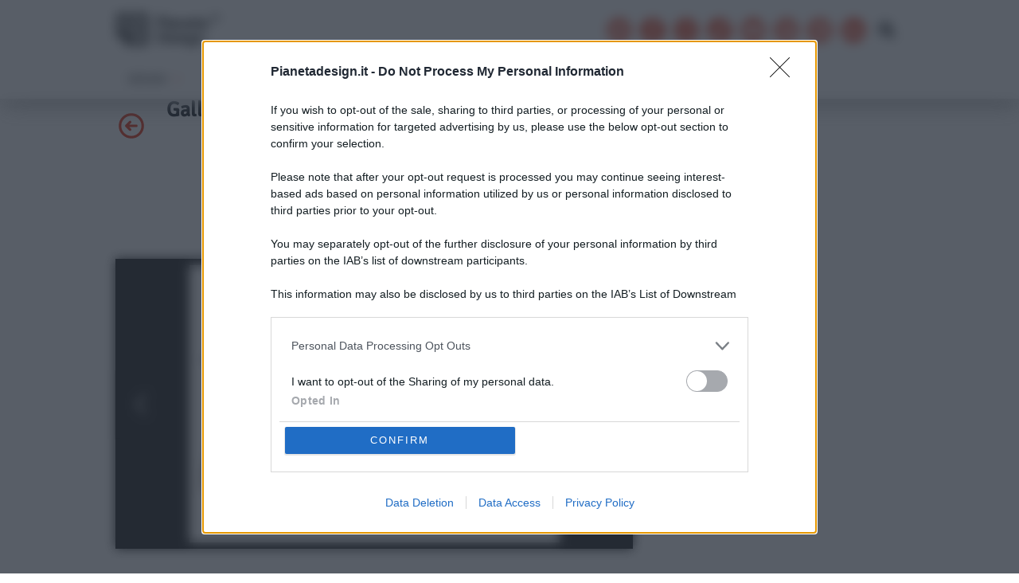

--- FILE ---
content_type: text/html; charset=UTF-8
request_url: https://www.pianetadesign.it/galleria/216665/44397
body_size: 18790
content:
<!DOCTYPE html>
<html lang="it-IT">

<head>
	<meta charset="utf-8">
	<meta http-equiv="X-UA-Compatible" content="IE=edge">
	<meta name='viewport' content='width=device-width, initial-scale=1.0, maximum-scale=5.0' />

	<style type="text/css">
	:root {
		--blue: #007bff;
		--indigo: #6610f2;
		--purple: #6f42c1;
		--pink: #e83e8c;
		--red: #dc3545;
		--orange: #fd7e14;
		--yellow: #ffc107;
		--green: #28a745;
		--teal: #20c997;
		--cyan: #17a2b8;
		--white: #fff;
		--gray: #6c757d;
		--gray-dark: #343a40;
		--primary: #007bff;
		--secondary: #6c757d;
		--success: #28a745;
		--info: #17a2b8;
		--warning: #ffc107;
		--danger: #dc3545;
		--light: #f8f9fa;
		--dark: #343a40;
		--breakpoint-xs: 0;
		--breakpoint-sm: 576px;
		--breakpoint-md: 768px;
		--breakpoint-lg: 992px;
		--breakpoint-xl: 1200px;
		--font-family-sans-serif: -apple-system, BlinkMacSystemFont, "Segoe UI", Roboto, "Helvetica Neue", Arial, "Noto Sans", sans-serif, "Apple Color Emoji", "Segoe UI Emoji", "Segoe UI Symbol", "Noto Color Emoji";
		--font-family-monospace: SFMono-Regular, Menlo, Monaco, Consolas, "Liberation Mono", "Courier New", monospace
	}

	*,
	*::before,
	*::after {
		box-sizing: border-box
	}

	html {
		font-family: sans-serif;
		line-height: 1.15;
		-webkit-text-size-adjust: 100%;
		-webkit-tap-highlight-color: transparent
	}

	article,
	aside,
	figcaption,
	figure,
	footer,
	header,
	hgroup,
	main,
	nav,
	section {
		display: block
	}

	body {
		margin: 0;
		font-family: -apple-system, BlinkMacSystemFont, segoe ui, Roboto, helvetica neue, Arial, noto sans, sans-serif, apple color emoji, segoe ui emoji, segoe ui symbol, noto color emoji;
		font-size: 1rem;
		font-weight: 400;
		line-height: 1.5;
		color: #212529;
		text-align: left;
		background-color: #fff
	}

	hr {
		box-sizing: content-box;
		height: 0;
		overflow: visible
	}

	h1,
	h2,
	h3,
	h4,
	h5,
	h6 {
		margin-top: 0;
		margin-bottom: .5rem
	}

	p {
		margin-top: 0;
		margin-bottom: 1rem
	}

	ol,
	ul,
	dl {
		margin-top: 0;
		margin-bottom: 1rem
	}

	ol ol,
	ul ul,
	ol ul,
	ul ol {
		margin-bottom: 0
	}

	b,
	strong {
		font-weight: bolder
	}

	a {
		color: #007bff;
		text-decoration: none;
		background-color: transparent
	}

	a:hover {
		color: #0056b3;
		text-decoration: underline
	}

	img {
		vertical-align: middle;
		border-style: none
	}

	svg {
		overflow: hidden;
		vertical-align: middle
	}

	label {
		display: inline-block;
		margin-bottom: .5rem
	}

	button {
		border-radius: 0
	}

	input,
	button,
	select,
	optgroup,
	textarea {
		margin: 0;
		font-family: inherit;
		font-size: inherit;
		line-height: inherit
	}

	button,
	input {
		overflow: visible
	}

	button,
	select {
		text-transform: none
	}

	button,
	[type=button],
	[type=reset],
	[type=submit] {
		-webkit-appearance: button
	}

	button:not(:disabled),
	[type=button]:not(:disabled),
	[type=reset]:not(:disabled),
	[type=submit]:not(:disabled) {
		cursor: pointer
	}

	textarea {
		overflow: auto;
		resize: vertical
	}

	h1,
	h2,
	h3,
	h4,
	h5,
	h6,
	.h1,
	.h2,
	.h3,
	.h4,
	.h5,
	.h6 {
		margin-bottom: .5rem;
		font-weight: 500;
		line-height: 1.2
	}

	h1,
	.h1 {
		font-size: 2.8rem
	}

	h2,
	.h2 {
		font-size: 2rem
	}

	h3,
	.h3 {
		font-size: 1.75rem
	}

	h4,
	.h4 {
		font-size: 1.5rem
	}

	h5,
	.h5 {
		font-size: 1.25rem
	}

	h6,
	.h6 {
		font-size: 1rem
	}

	hr {
		margin-top: 1rem;
		margin-bottom: 1rem;
		border: 0;
		border-top: 1px solid rgba(0, 0, 0, .1)
	}

	.container {
		width: 100%;
		padding-right: 15px;
		padding-left: 15px;
		margin-right: auto;
		margin-left: auto
	}

	@media(min-width: 576px) {
		.container {
			max-width: 540px
		}
	}

	@media(min-width: 768px) {
		.container {
			max-width: 720px
		}
	}

	@media(min-width: 992px) {
		.container {
			max-width: 960px
		}
	}

	@media(min-width: 1200px) {
		.container {
			max-width: 1140px
		}
	}

	.container-fluid {
		width: 100%;
		padding-right: 15px;
		padding-left: 15px;
		margin-right: auto;
		margin-left: auto
	}

	.row {
		display: flex;
		flex-wrap: wrap;
		margin-right: -15px;
		margin-left: -15px
	}

	.col-xl,
	.col-xl-auto,
	.col-xl-12,
	.col-xl-11,
	.col-xl-10,
	.col-xl-9,
	.col-xl-8,
	.col-xl-7,
	.col-xl-6,
	.col-xl-5,
	.col-xl-4,
	.col-xl-3,
	.col-xl-2,
	.col-xl-1,
	.col-lg,
	.col-lg-auto,
	.col-lg-12,
	.col-lg-11,
	.col-lg-10,
	.col-lg-9,
	.col-lg-8,
	.col-lg-7,
	.col-lg-6,
	.col-lg-5,
	.col-lg-4,
	.col-lg-3,
	.col-lg-2,
	.col-lg-1,
	.col-md,
	.col-md-auto,
	.col-md-12,
	.col-md-11,
	.col-md-10,
	.col-md-9,
	.col-md-8,
	.col-md-7,
	.col-md-6,
	.col-md-5,
	.col-md-4,
	.col-md-3,
	.col-md-2,
	.col-md-1,
	.col-sm,
	.col-sm-auto,
	.col-sm-12,
	.col-sm-11,
	.col-sm-10,
	.col-sm-9,
	.col-sm-8,
	.col-sm-7,
	.col-sm-6,
	.col-sm-5,
	.col-sm-4,
	.col-sm-3,
	.col-sm-2,
	.col-sm-1,
	.col,
	.col-auto,
	.col-12,
	.col-11,
	.col-10,
	.col-9,
	.col-8,
	.col-7,
	.col-6,
	.col-5,
	.col-4,
	.col-3,
	.col-2,
	.col-1 {
		position: relative;
		width: 100%;
		padding-right: 15px;
		padding-left: 15px
	}

	.col {
		flex-basis: 0;
		flex-grow: 1;
		max-width: 100%
	}

	.col-1 {
		flex: 0 0 8.3333333333%;
		max-width: 8.3333333333%
	}

	.col-2 {
		flex: 0 0 16.6666666667%;
		max-width: 16.6666666667%
	}

	.col-3 {
		flex: 0 0 25%;
		max-width: 25%
	}

	.col-4 {
		flex: 0 0 33.3333333333%;
		max-width: 33.3333333333%
	}

	.col-5 {
		flex: 0 0 41.6666666667%;
		max-width: 41.6666666667%
	}

	.col-6 {
		flex: 0 0 50%;
		max-width: 50%
	}

	.col-7 {
		flex: 0 0 58.3333333333%;
		max-width: 58.3333333333%
	}

	.col-8 {
		flex: 0 0 66.6666666667%;
		max-width: 66.6666666667%
	}

	.col-9 {
		flex: 0 0 75%;
		max-width: 75%
	}

	.col-10 {
		flex: 0 0 83.3333333333%;
		max-width: 83.3333333333%
	}

	.col-11 {
		flex: 0 0 91.6666666667%;
		max-width: 91.6666666667%
	}

	.col-12 {
		flex: 0 0 100%;
		max-width: 100%
	}

	@media(min-width: 576px) {
		.col-sm {
			flex-basis: 0;
			flex-grow: 1;
			max-width: 100%
		}

		.col-sm-auto {
			flex: 0 0 auto;
			width: auto;
			max-width: 100%
		}

		.col-sm-1 {
			flex: 0 0 8.3333333333%;
			max-width: 8.3333333333%
		}

		.col-sm-2 {
			flex: 0 0 16.6666666667%;
			max-width: 16.6666666667%
		}

		.col-sm-3 {
			flex: 0 0 25%;
			max-width: 25%
		}

		.col-sm-4 {
			flex: 0 0 33.3333333333%;
			max-width: 33.3333333333%
		}

		.col-sm-5 {
			flex: 0 0 41.6666666667%;
			max-width: 41.6666666667%
		}

		.col-sm-6 {
			flex: 0 0 50%;
			max-width: 50%
		}

		.col-sm-7 {
			flex: 0 0 58.3333333333%;
			max-width: 58.3333333333%
		}

		.col-sm-8 {
			flex: 0 0 66.6666666667%;
			max-width: 66.6666666667%
		}

		.col-sm-9 {
			flex: 0 0 75%;
			max-width: 75%
		}

		.col-sm-10 {
			flex: 0 0 83.3333333333%;
			max-width: 83.3333333333%
		}

		.col-sm-11 {
			flex: 0 0 91.6666666667%;
			max-width: 91.6666666667%
		}

		.col-sm-12 {
			flex: 0 0 100%;
			max-width: 100%
		}
	}

	@media(min-width: 768px) {
		.col-md {
			flex-basis: 0;
			flex-grow: 1;
			max-width: 100%
		}

		.col-md-auto {
			flex: 0 0 auto;
			width: auto;
			max-width: 100%
		}

		.col-md-1 {
			flex: 0 0 8.3333333333%;
			max-width: 8.3333333333%
		}

		.col-md-2 {
			flex: 0 0 16.6666666667%;
			max-width: 16.6666666667%
		}

		.col-md-3 {
			flex: 0 0 25%;
			max-width: 25%
		}

		.col-md-4 {
			flex: 0 0 33.3333333333%;
			max-width: 33.3333333333%
		}

		.col-md-5 {
			flex: 0 0 41.6666666667%;
			max-width: 41.6666666667%
		}

		.col-md-6 {
			flex: 0 0 50%;
			max-width: 50%
		}

		.col-md-7 {
			flex: 0 0 58.3333333333%;
			max-width: 58.3333333333%
		}

		.col-md-8 {
			flex: 0 0 66.6666666667%;
			max-width: 66.6666666667%
		}

		.col-md-9 {
			flex: 0 0 75%;
			max-width: 75%
		}

		.col-md-10 {
			flex: 0 0 83.3333333333%;
			max-width: 83.3333333333%
		}

		.col-md-11 {
			flex: 0 0 91.6666666667%;
			max-width: 91.6666666667%
		}

		.col-md-12 {
			flex: 0 0 100%;
			max-width: 100%
		}
	}

	@media(min-width: 992px) {
		.col-lg {
			flex-basis: 0;
			flex-grow: 1;
			max-width: 100%
		}

		.col-lg-auto {
			flex: 0 0 auto;
			width: auto;
			max-width: 100%
		}

		.col-lg-1 {
			flex: 0 0 8.3333333333%;
			max-width: 8.3333333333%
		}

		.col-lg-2 {
			flex: 0 0 16.6666666667%;
			max-width: 16.6666666667%
		}

		.col-lg-3 {
			flex: 0 0 25%;
			max-width: 25%
		}

		.col-lg-4 {
			flex: 0 0 33.3333333333%;
			max-width: 33.3333333333%
		}

		.col-lg-5 {
			flex: 0 0 41.6666666667%;
			max-width: 41.6666666667%
		}

		.col-lg-6 {
			flex: 0 0 50%;
			max-width: 50%
		}

		.col-lg-7 {
			flex: 0 0 58.3333333333%;
			max-width: 58.3333333333%
		}

		.col-lg-8 {
			flex: 0 0 66.6666666667%;
			max-width: 66.6666666667%
		}

		.col-lg-9 {
			flex: 0 0 75%;
			max-width: 75%
		}

		.col-lg-10 {
			flex: 0 0 83.3333333333%;
			max-width: 83.3333333333%
		}

		.col-lg-11 {
			flex: 0 0 91.6666666667%;
			max-width: 91.6666666667%
		}

		.col-lg-12 {
			flex: 0 0 100%;
			max-width: 100%
		}
	}

	@media(min-width: 1200px) {
		.col-xl {
			flex-basis: 0;
			flex-grow: 1;
			max-width: 100%
		}

		.col-xl-auto {
			flex: 0 0 auto;
			width: auto;
			max-width: 100%
		}

		.col-xl-1 {
			flex: 0 0 8.3333333333%;
			max-width: 8.3333333333%
		}

		.col-xl-2 {
			flex: 0 0 16.6666666667%;
			max-width: 16.6666666667%
		}

		.col-xl-3 {
			flex: 0 0 25%;
			max-width: 25%
		}

		.col-xl-4 {
			flex: 0 0 33.3333333333%;
			max-width: 33.3333333333%
		}

		.col-xl-5 {
			flex: 0 0 41.6666666667%;
			max-width: 41.6666666667%
		}

		.col-xl-6 {
			flex: 0 0 50%;
			max-width: 50%
		}

		.col-xl-7 {
			flex: 0 0 58.3333333333%;
			max-width: 58.3333333333%
		}

		.col-xl-8 {
			flex: 0 0 66.6666666667%;
			max-width: 66.6666666667%
		}

		.col-xl-9 {
			flex: 0 0 75%;
			max-width: 75%
		}

		.col-xl-10 {
			flex: 0 0 83.3333333333%;
			max-width: 83.3333333333%
		}

		.col-xl-11 {
			flex: 0 0 91.6666666667%;
			max-width: 91.6666666667%
		}

		.col-xl-12 {
			flex: 0 0 100%;
			max-width: 100%
		}
	}

	.form-control {
		display: block;
		width: 100%;
		min-width: 250px;
		height: calc(1.5em + .75rem + 2px);
		padding: .375rem .75rem;
		font-size: 1rem;
		font-weight: 400;
		line-height: 1.5;
		color: #495057;
		background-color: #fff;
		background-clip: padding-box;
		border: 1px solid #ced4da;
		border-radius: .25rem;
		transition: border-color .15s ease-in-out, box-shadow .15s ease-in-out
	}

	.badge {
		display: inline-block;
		padding: .25em .4em;
		font-size: 75%;
		font-weight: 700;
		line-height: 1;
		text-align: center;
		white-space: nowrap;
		vertical-align: baseline;
		border-radius: .25rem;
		transition: color .15s ease-in-out, background-color .15s ease-in-out, border-color .15s ease-in-out, box-shadow .15s ease-in-out
	}

	.badge-secondary {
		color: #fff;
		background-color: #6c757d
	}

	.badge-light {
		color: #212529;
		background-color: #f8f9fa
	}

	.carousel {
		position: relative
	}

	.carousel-inner {
		position: relative;
		width: 100%;
		overflow: hidden
	}

	.carousel-inner::after {
		display: block;
		clear: both;
		content: ""
	}

	.carousel-item {
		position: relative;
		display: none;
		float: left;
		width: 100%;
		margin-right: -100%;
		backface-visibility: hidden;
		transition: transform .6s ease-in-out
	}

	.carousel-item.active,
	.carousel-item-next,
	.carousel-item-prev {
		display: block
	}

	.carousel-item-next:not(.carousel-item-left),
	.active.carousel-item-right {
		transform: translateX(100%)
	}

	.carousel-item-prev:not(.carousel-item-right),
	.active.carousel-item-left {
		transform: translateX(-100%)
	}

	.carousel-control-prev,
	.carousel-control-next {
		position: absolute;
		top: 0;
		bottom: 0;
		z-index: 1;
		display: flex;
		align-items: center;
		justify-content: center;
		width: 15%;
		color: #fff;
		text-align: center;
		opacity: .5;
		transition: opacity .15s ease
	}

	.carousel-control-prev {
		left: 0
	}

	.carousel-control-next {
		right: 0
	}

	.carousel-indicators {
		position: absolute;
		right: 0;
		bottom: 0;
		left: 0;
		z-index: 15;
		display: flex;
		justify-content: center;
		padding-left: 0;
		margin-right: 15%;
		margin-left: 15%;
		list-style: none
	}

	.carousel-indicators li {
		box-sizing: content-box;
		flex: 0 1 auto;
		width: 30px;
		height: 3px;
		margin-right: 3px;
		margin-left: 3px;
		text-indent: -999px;
		cursor: pointer;
		background-color: #fff;
		background-clip: padding-box;
		border-top: 10px solid transparent;
		border-bottom: 10px solid transparent;
		opacity: .5;
		transition: opacity .6s ease
	}

	.carousel-indicators .active {
		opacity: 1
	}

	.carousel-caption {
		position: absolute;
		right: 15%;
		bottom: 20px;
		left: 15%;
		z-index: 10;
		padding-top: 20px;
		padding-bottom: 20px;
		color: #fff;
		text-align: center
	}

	.d-block {
		display: block !important
	}

	#onesignal-popover-container,
	div#onesignal-slidedown-container {
		z-index: 2258594000 !important;
	}
	</style>
	
	<link rel="preload" src="https://www.pianetadesign.it/wp-content/themes/apitheme-v3/css/style.min.css" as="style">

		<link rel="preload" as="image" href="https://media.pianetadesign.it/images/2020/08/sushi-home-made.jpg" imagesrcset="https://media.pianetadesign.it/images/2020/08/sushi-home-made-780x488.jpg 780w, https://media.pianetadesign.it/images/2020/08/sushi-home-made-390x244.jpg 390w, https://media.pianetadesign.it/images/2020/08/sushi-home-made-510x319.jpg 510w, https://media.pianetadesign.it/images/2020/08/sushi-home-made.jpg 1200w">
	
	<link rel='dns-prefetch' href='https://assets.evolutionadv.it' />
	<link rel="preconnect" href="//cdn.onesignal.com">

	<link rel="shortcut icon" href="/favicon.ico" />

		<link rel="pingback" href="https://www.pianetadesign.it/xmlrpc.php">
	
		<meta name="robots" content="noindex, follow" />
		<link rel='canonical' href='https://www.pianetadesign.it/consigli/set-per-sushi-kit-per-cucinare-da-soli.php' />
		<title>Galleria foto - Set per sushi: kit per cucinare da soli Foto 28</title>
		<style>img:is([sizes="auto" i], [sizes^="auto," i]) { contain-intrinsic-size: 3000px 1500px }</style>
	
	<!-- This site is optimized with the Yoast SEO plugin v24.4 - https://yoast.com/wordpress/plugins/seo/ -->
	<meta name="description" content="Galleria foto - Set per sushi: kit per cucinare da soli Foto 28" />
	<meta property="og:locale" content="it_IT" />
	<meta property="og:type" content="article" />
	<meta property="og:title" content="Set per sushi: kit per cucinare da soli" />
	<meta property="og:description" content="Come si compone un Set per Sushi? Come servire il sushi in tavola secondo la tradizione Giapponese? Servizio da Sakè per una cena nipponica completa." />
	<meta property="og:url" content="https://www.pianetadesign.it/consigli/set-per-sushi-kit-per-cucinare-da-soli.php" />
	<meta property="og:site_name" content="Pianeta Design" />
	<meta property="article:publisher" content="https://www.facebook.com/PianetaDesign/" />
	<meta property="article:published_time" content="2021-07-18T11:30:11+00:00" />
	<meta property="article:modified_time" content="2022-06-24T16:19:00+00:00" />
	<meta property="og:image" content="https://media.pianetadesign.it/images/2020/08/sushi-home-made.jpg" />
	<meta property="og:image:width" content="1200" />
	<meta property="og:image:height" content="751" />
	<meta property="og:image:type" content="image/jpeg" />
	<meta name="author" content="Davide Bernasconi" />
	<meta name="twitter:card" content="summary_large_image" />
	<meta name="twitter:creator" content="@Pianeta_Design" />
	<meta name="twitter:site" content="@Pianeta_Design" />
	<meta name="twitter:label1" content="Scritto da" />
	<meta name="twitter:data1" content="Davide Bernasconi" />
	<meta name="twitter:label2" content="Tempo di lettura stimato" />
	<meta name="twitter:data2" content="4 minuti" />
	<!-- / Yoast SEO plugin. -->


<link rel='dns-prefetch' href='//cdnjs.cloudflare.com' />
<link rel='stylesheet' id='structured-content-frontend-css' href='https://www.pianetadesign.it/wp-content/plugins/structured-content/dist/blocks.style.build.css?ver=1.6.3' type='text/css' media='all' />
<style id='classic-theme-styles-inline-css' type='text/css'>
/*! This file is auto-generated */
.wp-block-button__link{color:#fff;background-color:#32373c;border-radius:9999px;box-shadow:none;text-decoration:none;padding:calc(.667em + 2px) calc(1.333em + 2px);font-size:1.125em}.wp-block-file__button{background:#32373c;color:#fff;text-decoration:none}
</style>
<style id='global-styles-inline-css' type='text/css'>
:root{--wp--preset--aspect-ratio--square: 1;--wp--preset--aspect-ratio--4-3: 4/3;--wp--preset--aspect-ratio--3-4: 3/4;--wp--preset--aspect-ratio--3-2: 3/2;--wp--preset--aspect-ratio--2-3: 2/3;--wp--preset--aspect-ratio--16-9: 16/9;--wp--preset--aspect-ratio--9-16: 9/16;--wp--preset--color--black: #000000;--wp--preset--color--cyan-bluish-gray: #abb8c3;--wp--preset--color--white: #ffffff;--wp--preset--color--pale-pink: #f78da7;--wp--preset--color--vivid-red: #cf2e2e;--wp--preset--color--luminous-vivid-orange: #ff6900;--wp--preset--color--luminous-vivid-amber: #fcb900;--wp--preset--color--light-green-cyan: #7bdcb5;--wp--preset--color--vivid-green-cyan: #00d084;--wp--preset--color--pale-cyan-blue: #8ed1fc;--wp--preset--color--vivid-cyan-blue: #0693e3;--wp--preset--color--vivid-purple: #9b51e0;--wp--preset--gradient--vivid-cyan-blue-to-vivid-purple: linear-gradient(135deg,rgba(6,147,227,1) 0%,rgb(155,81,224) 100%);--wp--preset--gradient--light-green-cyan-to-vivid-green-cyan: linear-gradient(135deg,rgb(122,220,180) 0%,rgb(0,208,130) 100%);--wp--preset--gradient--luminous-vivid-amber-to-luminous-vivid-orange: linear-gradient(135deg,rgba(252,185,0,1) 0%,rgba(255,105,0,1) 100%);--wp--preset--gradient--luminous-vivid-orange-to-vivid-red: linear-gradient(135deg,rgba(255,105,0,1) 0%,rgb(207,46,46) 100%);--wp--preset--gradient--very-light-gray-to-cyan-bluish-gray: linear-gradient(135deg,rgb(238,238,238) 0%,rgb(169,184,195) 100%);--wp--preset--gradient--cool-to-warm-spectrum: linear-gradient(135deg,rgb(74,234,220) 0%,rgb(151,120,209) 20%,rgb(207,42,186) 40%,rgb(238,44,130) 60%,rgb(251,105,98) 80%,rgb(254,248,76) 100%);--wp--preset--gradient--blush-light-purple: linear-gradient(135deg,rgb(255,206,236) 0%,rgb(152,150,240) 100%);--wp--preset--gradient--blush-bordeaux: linear-gradient(135deg,rgb(254,205,165) 0%,rgb(254,45,45) 50%,rgb(107,0,62) 100%);--wp--preset--gradient--luminous-dusk: linear-gradient(135deg,rgb(255,203,112) 0%,rgb(199,81,192) 50%,rgb(65,88,208) 100%);--wp--preset--gradient--pale-ocean: linear-gradient(135deg,rgb(255,245,203) 0%,rgb(182,227,212) 50%,rgb(51,167,181) 100%);--wp--preset--gradient--electric-grass: linear-gradient(135deg,rgb(202,248,128) 0%,rgb(113,206,126) 100%);--wp--preset--gradient--midnight: linear-gradient(135deg,rgb(2,3,129) 0%,rgb(40,116,252) 100%);--wp--preset--font-size--small: 13px;--wp--preset--font-size--medium: 20px;--wp--preset--font-size--large: 36px;--wp--preset--font-size--x-large: 42px;--wp--preset--spacing--20: 0.44rem;--wp--preset--spacing--30: 0.67rem;--wp--preset--spacing--40: 1rem;--wp--preset--spacing--50: 1.5rem;--wp--preset--spacing--60: 2.25rem;--wp--preset--spacing--70: 3.38rem;--wp--preset--spacing--80: 5.06rem;--wp--preset--shadow--natural: 6px 6px 9px rgba(0, 0, 0, 0.2);--wp--preset--shadow--deep: 12px 12px 50px rgba(0, 0, 0, 0.4);--wp--preset--shadow--sharp: 6px 6px 0px rgba(0, 0, 0, 0.2);--wp--preset--shadow--outlined: 6px 6px 0px -3px rgba(255, 255, 255, 1), 6px 6px rgba(0, 0, 0, 1);--wp--preset--shadow--crisp: 6px 6px 0px rgba(0, 0, 0, 1);}:where(.is-layout-flex){gap: 0.5em;}:where(.is-layout-grid){gap: 0.5em;}body .is-layout-flex{display: flex;}.is-layout-flex{flex-wrap: wrap;align-items: center;}.is-layout-flex > :is(*, div){margin: 0;}body .is-layout-grid{display: grid;}.is-layout-grid > :is(*, div){margin: 0;}:where(.wp-block-columns.is-layout-flex){gap: 2em;}:where(.wp-block-columns.is-layout-grid){gap: 2em;}:where(.wp-block-post-template.is-layout-flex){gap: 1.25em;}:where(.wp-block-post-template.is-layout-grid){gap: 1.25em;}.has-black-color{color: var(--wp--preset--color--black) !important;}.has-cyan-bluish-gray-color{color: var(--wp--preset--color--cyan-bluish-gray) !important;}.has-white-color{color: var(--wp--preset--color--white) !important;}.has-pale-pink-color{color: var(--wp--preset--color--pale-pink) !important;}.has-vivid-red-color{color: var(--wp--preset--color--vivid-red) !important;}.has-luminous-vivid-orange-color{color: var(--wp--preset--color--luminous-vivid-orange) !important;}.has-luminous-vivid-amber-color{color: var(--wp--preset--color--luminous-vivid-amber) !important;}.has-light-green-cyan-color{color: var(--wp--preset--color--light-green-cyan) !important;}.has-vivid-green-cyan-color{color: var(--wp--preset--color--vivid-green-cyan) !important;}.has-pale-cyan-blue-color{color: var(--wp--preset--color--pale-cyan-blue) !important;}.has-vivid-cyan-blue-color{color: var(--wp--preset--color--vivid-cyan-blue) !important;}.has-vivid-purple-color{color: var(--wp--preset--color--vivid-purple) !important;}.has-black-background-color{background-color: var(--wp--preset--color--black) !important;}.has-cyan-bluish-gray-background-color{background-color: var(--wp--preset--color--cyan-bluish-gray) !important;}.has-white-background-color{background-color: var(--wp--preset--color--white) !important;}.has-pale-pink-background-color{background-color: var(--wp--preset--color--pale-pink) !important;}.has-vivid-red-background-color{background-color: var(--wp--preset--color--vivid-red) !important;}.has-luminous-vivid-orange-background-color{background-color: var(--wp--preset--color--luminous-vivid-orange) !important;}.has-luminous-vivid-amber-background-color{background-color: var(--wp--preset--color--luminous-vivid-amber) !important;}.has-light-green-cyan-background-color{background-color: var(--wp--preset--color--light-green-cyan) !important;}.has-vivid-green-cyan-background-color{background-color: var(--wp--preset--color--vivid-green-cyan) !important;}.has-pale-cyan-blue-background-color{background-color: var(--wp--preset--color--pale-cyan-blue) !important;}.has-vivid-cyan-blue-background-color{background-color: var(--wp--preset--color--vivid-cyan-blue) !important;}.has-vivid-purple-background-color{background-color: var(--wp--preset--color--vivid-purple) !important;}.has-black-border-color{border-color: var(--wp--preset--color--black) !important;}.has-cyan-bluish-gray-border-color{border-color: var(--wp--preset--color--cyan-bluish-gray) !important;}.has-white-border-color{border-color: var(--wp--preset--color--white) !important;}.has-pale-pink-border-color{border-color: var(--wp--preset--color--pale-pink) !important;}.has-vivid-red-border-color{border-color: var(--wp--preset--color--vivid-red) !important;}.has-luminous-vivid-orange-border-color{border-color: var(--wp--preset--color--luminous-vivid-orange) !important;}.has-luminous-vivid-amber-border-color{border-color: var(--wp--preset--color--luminous-vivid-amber) !important;}.has-light-green-cyan-border-color{border-color: var(--wp--preset--color--light-green-cyan) !important;}.has-vivid-green-cyan-border-color{border-color: var(--wp--preset--color--vivid-green-cyan) !important;}.has-pale-cyan-blue-border-color{border-color: var(--wp--preset--color--pale-cyan-blue) !important;}.has-vivid-cyan-blue-border-color{border-color: var(--wp--preset--color--vivid-cyan-blue) !important;}.has-vivid-purple-border-color{border-color: var(--wp--preset--color--vivid-purple) !important;}.has-vivid-cyan-blue-to-vivid-purple-gradient-background{background: var(--wp--preset--gradient--vivid-cyan-blue-to-vivid-purple) !important;}.has-light-green-cyan-to-vivid-green-cyan-gradient-background{background: var(--wp--preset--gradient--light-green-cyan-to-vivid-green-cyan) !important;}.has-luminous-vivid-amber-to-luminous-vivid-orange-gradient-background{background: var(--wp--preset--gradient--luminous-vivid-amber-to-luminous-vivid-orange) !important;}.has-luminous-vivid-orange-to-vivid-red-gradient-background{background: var(--wp--preset--gradient--luminous-vivid-orange-to-vivid-red) !important;}.has-very-light-gray-to-cyan-bluish-gray-gradient-background{background: var(--wp--preset--gradient--very-light-gray-to-cyan-bluish-gray) !important;}.has-cool-to-warm-spectrum-gradient-background{background: var(--wp--preset--gradient--cool-to-warm-spectrum) !important;}.has-blush-light-purple-gradient-background{background: var(--wp--preset--gradient--blush-light-purple) !important;}.has-blush-bordeaux-gradient-background{background: var(--wp--preset--gradient--blush-bordeaux) !important;}.has-luminous-dusk-gradient-background{background: var(--wp--preset--gradient--luminous-dusk) !important;}.has-pale-ocean-gradient-background{background: var(--wp--preset--gradient--pale-ocean) !important;}.has-electric-grass-gradient-background{background: var(--wp--preset--gradient--electric-grass) !important;}.has-midnight-gradient-background{background: var(--wp--preset--gradient--midnight) !important;}.has-small-font-size{font-size: var(--wp--preset--font-size--small) !important;}.has-medium-font-size{font-size: var(--wp--preset--font-size--medium) !important;}.has-large-font-size{font-size: var(--wp--preset--font-size--large) !important;}.has-x-large-font-size{font-size: var(--wp--preset--font-size--x-large) !important;}
:where(.wp-block-post-template.is-layout-flex){gap: 1.25em;}:where(.wp-block-post-template.is-layout-grid){gap: 1.25em;}
:where(.wp-block-columns.is-layout-flex){gap: 2em;}:where(.wp-block-columns.is-layout-grid){gap: 2em;}
:root :where(.wp-block-pullquote){font-size: 1.5em;line-height: 1.6;}
</style>
<link rel='stylesheet' id='contact-form-7-css' href='https://www.pianetadesign.it/wp-content/plugins/contact-form-7/includes/css/styles.css?ver=6.1.3' type='text/css' media='all' />
<link rel='stylesheet' id='apitheme-css' href='https://www.pianetadesign.it/wp-content/themes/apitheme-v3/css/style.min.css?ver=102' type='text/css' media='all' />
<link rel="EditURI" type="application/rsd+xml" title="RSD" href="https://www.pianetadesign.it/xmlrpc.php?rsd" />
<meta name="generator" content="WordPress 6.7.1" />
      <meta name="onesignal" content="wordpress-plugin"/>
            <script>

      window.OneSignal = window.OneSignal || [];

      OneSignal.push( function() {
        OneSignal.SERVICE_WORKER_UPDATER_PATH = "OneSignalSDKUpdaterWorker.js.php";
                      OneSignal.SERVICE_WORKER_PATH = "OneSignalSDKWorker.js.php";
                      OneSignal.SERVICE_WORKER_PARAM = { scope: "/" };
        OneSignal.setDefaultNotificationUrl("https://www.pianetadesign.it");
        var oneSignal_options = {};
        window._oneSignalInitOptions = oneSignal_options;

        oneSignal_options['wordpress'] = true;
oneSignal_options['appId'] = '7e38a28b-4b47-4fee-b731-ef43d027899a';
oneSignal_options['allowLocalhostAsSecureOrigin'] = true;
oneSignal_options['welcomeNotification'] = { };
oneSignal_options['welcomeNotification']['title'] = "";
oneSignal_options['welcomeNotification']['message'] = "Grazie per esserti iscritto!";
oneSignal_options['path'] = "https://www.pianetadesign.it/wp-content/plugins/onesignal-free-web-push-notifications/sdk_files/";
oneSignal_options['safari_web_id'] = "web.onesignal.auto.0d123f70-12e5-49b1-a758-f1abcc853120";
oneSignal_options['promptOptions'] = { };
          /* OneSignal: Using custom SDK initialization. */
                });

      function documentInitOneSignal() {
        var oneSignal_elements = document.getElementsByClassName("OneSignal-prompt");

        var oneSignalLinkClickHandler = function(event) { OneSignal.push(['registerForPushNotifications']); event.preventDefault(); };        for(var i = 0; i < oneSignal_elements.length; i++)
          oneSignal_elements[i].addEventListener('click', oneSignalLinkClickHandler, false);
      }

      if (document.readyState === 'complete') {
           documentInitOneSignal();
      }
      else {
           window.addEventListener("load", function(event){
               documentInitOneSignal();
          });
      }
    </script>
<noscript><style>.lazyload[data-src]{display:none !important;}</style></noscript><style>.lazyload{background-image:none !important;}.lazyload:before{background-image:none !important;}</style><style>.wp-block-gallery.is-cropped .blocks-gallery-item picture{height:100%;width:100%;}</style><link rel="preload" as="image" href="https://media.pianetadesign.it/images/2009/06/set-per-sushi-.jpg"><link rel="icon" href="https://media.pianetadesign.it/images/2023/03/cropped-pianeta-favicon-os-32x32.jpg" sizes="32x32" />
<link rel="icon" href="https://media.pianetadesign.it/images/2023/03/cropped-pianeta-favicon-os-192x192.jpg" sizes="192x192" />
<link rel="apple-touch-icon" href="https://media.pianetadesign.it/images/2023/03/cropped-pianeta-favicon-os-180x180.jpg" />
<meta name="msapplication-TileImage" content="https://media.pianetadesign.it/images/2023/03/cropped-pianeta-favicon-os-270x270.jpg" />
	<script>
	// Define dataLayer and the gtag function.
	window.dataLayer = window.dataLayer || [];
	function gtag(){dataLayer.push(arguments);}

	// Set default consent to 'denied' as a placeholder
	// Determine actual values based on your own requirements
	gtag('consent', 'default', {
	'ad_storage': 'denied',
	'ad_user_data': 'denied',
	'ad_personalization': 'denied',
	'analytics_storage': 'denied'
	});
	</script>
	<script async src="https://www.googletagmanager.com/gtag/js?id=G-C27JX9R86G"></script>
	<script>
	window.dataLayer = window.dataLayer || [];

	function gtag() {
		dataLayer.push(arguments);
	}
	gtag('js', new Date());

					gtag('config', 'G-C27JX9R86G', {
					'send_page_view': false,
				});

				gtag('event', 'page_view', {
					page_title: document.title,
					page_location: location.href,
					author: 'Davide Bernasconi'
				});
		
	</script>
		<script type="text/javascript">
window.top.optiload = window.top.optiload || {};
			window.top.optiload.cmd = window.top.optiload.cmd || [];

			window.top.optiload.cmd.push(function() {
				window.top.optiload.addEventListener("ready", function() {

(function () {
		    var k = document.createElement("script"),
		    el = document.getElementsByTagName("script")[0];
		    k.async = true;
		    k.setAttribute('type','text/javascript');
		    k.setAttribute('data-ad-client','ca-pub-0929026244160402');
		    k.src = "https://pagead2.googlesyndication.com/pagead/js/adsbygoogle.js";
		    el.parentNode.insertBefore(k, el);
		  })();
					
				});
			});
</script>
<meta name="p:domain_verify" content="699bdc166502733e5b06e4537b2ab144"/>

<meta property="fb:pages" content="236868002450" />
	<meta name="theme-color" content="rgb(234, 67, 38)">
	<script src="https://btloader.com/tag?o=5914640046358528&upapi=true" async></script>
	<script>
	! function(f, b, e, v, n, t, s) {
		if (f.fbq) return;
		n = f.fbq = function() {
			n.callMethod ?
				n.callMethod.apply(n, arguments) : n.queue.push(arguments)
		};
		if (!f._fbq) f._fbq = n;
		n.push = n;
		n.loaded = !0;
		n.version = '2.0';
		n.queue = [];
		t = b.createElement(e);
		t.async = !0;
		t.src = v;
		s = b.getElementsByTagName(e)[0];
		s.parentNode.insertBefore(t, s)
	}(window, document, 'script',
		'https://connect.facebook.net/en_US/fbevents.js');
	fbq('init', '1187350622146042');
	fbq('track', 'PageView');
	</script>
	<noscript><img height="1" width="1" style="display:none"
			src="https://www.facebook.com/tr?id=1187350622146042&ev=PageView&noscript=1" /></noscript>
</head>

<body class="page-gallery scroll_down">
	<script>
	var _comscore = _comscore || [];
	_comscore.push({
		c1: "2",
		c2: "22335742"
	});
	(function() {
		var s = document.createElement("script"),
			el = document.getElementsByTagName("script")[0];
		s.async = true;
		s.src = "https://sb.scorecardresearch.com/beacon.js";
		el.parentNode.insertBefore(s, el);
	})();
	</script>
	<noscript>
		<img src="https://sb.scorecardresearch.com/p?c1=2&amp;c2=22335742&amp;cv=3.6.0&amp;cj=1">
	</noscript>

	
	<!-- ######################################################## -->
	<!-- MENU TOP -->
	<!-- ######################################################## -->
	<header id="menu-top" class="menu-top">

		<!-- first-bar -->
		<div class="first-bar">

			<div class="container-fluid">

				<!-- logo -->
				<div class="img-menu logo">
					
					<a href="/" aria-label="pianetadesign.it">
						<picture>
							<source media="(min-width: 992px)" srcset="https://media.pianetadesign.it/images/2024/05/logo-pianetadesign-1.png">
							<source media="(min-width: 0px)" srcset="https://media.pianetadesign.it/images/2024/05/logo-pianetadesign-1.png">
							<img src="https://media.pianetadesign.it/images/2024/05/logo-pianetadesign-1.png" alt="Pianeta Design"
								width="131" height="42" />
						</picture>
					</a>

				</div>

				<!-- icona visioni -->
				<a id="menu-icon-visioni" href="https://www.pianetadesign.it/visioni"><svg width="32" height="32" viewBox="0 0 32 32" fill="none" xmlns="http://www.w3.org/2000/svg"><path d="M32 16c0 8.837-7.163 16-16 16S0 24.837 0 16 7.163 0 16 0s16 7.163 16 16" fill="#f3f3f3"/><path d="M23.484 11.181v.386q-.771.124-1.375.822-.438.522-1.303 2.449l-4.864 10.791h-.344L10.754 14.4q-.874-2.031-1.177-2.386-.292-.354-1.114-.447v-.386h6.77v.386h-.229q-.915 0-1.25.229a.51.51 0 0 0-.24.458q0 .187.084.448.083.25.563 1.365l3.01 7.03 2.792-6.26q.5-1.134.614-1.52.115-.386.115-.657a.94.94 0 0 0-.167-.552 1.03 1.03 0 0 0-.49-.364q-.447-.177-1.187-.177v-.386z" fill="#000"/></svg></a>

				<div class="btn-menu search">
					<form id="frmSearch" role="search" method="get" action="https://www.pianetadesign.it/">
						<input type="text" value="Cerca qui..." id="txtSearchS" name="s" aria-label="Ricerca"
							class="form-control" />
					</form>
					<button aria-label="Cerca nel sito" onclick="return doSearch();">
						<div>
							<svg xmlns="http://www.w3.org/2000/svg" viewBox="0 0 512 512" class="h-6 search_icon"
								width="20px" height="20px">
								<path
									d="M505 442.7L405.3 343c-4.5-4.5-10.6-7-17-7H372c27.6-35.3 44-79.7 44-128C416 93.1 322.9 0 208 0S0 93.1 0 208s93.1 208 208 208c48.3 0 92.7-16.4 128-44v16.3c0 6.4 2.5 12.5 7 17l99.7 99.7c9.4 9.4 24.6 9.4 33.9 0l28.3-28.3c9.4-9.4 9.4-24.6.1-34zM208 336c-70.7 0-128-57.2-128-128 0-70.7 57.2-128 128-128 70.7 0 128 57.2 128 128 0 70.7-57.2 128-128 128z">
								</path>
							</svg>

						</div>
					</button>
				</div>

				<!-- btn-menu burger -->
				<div id="burger" class="btn-menu">
					<a href="#menu-top" aria-label="burger menu">
						<div>
							<svg xmlns="http://www.w3.org/2000/svg" class="h-8 w-8" fill="none" viewBox="0 0 24 24"
								stroke="currentColor">
								<path stroke-linecap="round" stroke-linejoin="round" stroke-width="2"
									d="M4 6h16M4 12h16M4 18h16" />
							</svg>
						</div>
					</a>
				</div>

				<!-- btn-menu burger -->
				<div id="burger-close" class="btn-menu">
					<a href="#" aria-label="burger menu close">
						<div>
							<svg xmlns="http://www.w3.org/2000/svg" class="h-8 w-8" fill="none" viewBox="0 0 24 24"
								stroke="currentColor">
								<path stroke-linecap="round" stroke-linejoin="round" stroke-width="2"
									d="M6 18L18 6M6 6l12 12" />
							</svg>
						</div>
					</a>
				</div>


				<!-- social icons -->
				<div class="social-icons">
				<a href="https://news.google.com/publications/CAAqBwgKMIHgnQkwmvts?oc=3" alt="Google News" target="_blank">
						<div class="incon">
							<svg width="20px" height="20px" fill="#fff" xmlns="http://www.w3.org/2000/svg"
								viewBox="0 0 512 512">
								<path
									d="M168 80c-13.3 0-24 10.7-24 24V408c0 8.4-1.4 16.5-4.1 24H440c13.3 0 24-10.7 24-24V104c0-13.3-10.7-24-24-24H168zM72 480c-39.8 0-72-32.2-72-72V112C0 98.7 10.7 88 24 88s24 10.7 24 24V408c0 13.3 10.7 24 24 24s24-10.7 24-24V104c0-39.8 32.2-72 72-72H440c39.8 0 72 32.2 72 72V408c0 39.8-32.2 72-72 72H72zM176 136c0-13.3 10.7-24 24-24h96c13.3 0 24 10.7 24 24v80c0 13.3-10.7 24-24 24H200c-13.3 0-24-10.7-24-24V136zm200-24h32c13.3 0 24 10.7 24 24s-10.7 24-24 24H376c-13.3 0-24-10.7-24-24s10.7-24 24-24zm0 80h32c13.3 0 24 10.7 24 24s-10.7 24-24 24H376c-13.3 0-24-10.7-24-24s10.7-24 24-24zM200 272H408c13.3 0 24 10.7 24 24s-10.7 24-24 24H200c-13.3 0-24-10.7-24-24s10.7-24 24-24zm0 80H408c13.3 0 24 10.7 24 24s-10.7 24-24 24H200c-13.3 0-24-10.7-24-24s10.7-24 24-24z" />
							</svg>

						</div>
					</a>
					<a href="https://www.facebook.com/PianetaDesign" alt="Facebook" target="_blank">
						<div class="incon">
							<svg width="20px" height="20px" fill="#fff" xmlns="http://www.w3.org/2000/svg"
								viewBox="0 0 320 512">
								<path
									d="M279.14 288l14.22-92.66h-88.91v-60.13c0-25.35 12.42-50.06 52.24-50.06h40.42V6.26S260.43 0 225.36 0c-73.22 0-121.08 44.38-121.08 124.72v70.62H22.89V288h81.39v224h100.17V288z" />
							</svg>
						</div>
					</a>
					<a href="https://www.instagram.com/pianetadesign.it" alt="Instagram" target="_blank">
						<div class="incon">
							<svg width="20px" height="20px" fill="#fff" xmlns="http://www.w3.org/2000/svg"
								viewBox="0 0 448 512">
								<path
									d="M224.1 141c-63.6 0-114.9 51.3-114.9 114.9s51.3 114.9 114.9 114.9S339 319.5 339 255.9 287.7 141 224.1 141zm0 189.6c-41.1 0-74.7-33.5-74.7-74.7s33.5-74.7 74.7-74.7 74.7 33.5 74.7 74.7-33.6 74.7-74.7 74.7zm146.4-194.3c0 14.9-12 26.8-26.8 26.8-14.9 0-26.8-12-26.8-26.8s12-26.8 26.8-26.8 26.8 12 26.8 26.8zm76.1 27.2c-1.7-35.9-9.9-67.7-36.2-93.9-26.2-26.2-58-34.4-93.9-36.2-37-2.1-147.9-2.1-184.9 0-35.8 1.7-67.6 9.9-93.9 36.1s-34.4 58-36.2 93.9c-2.1 37-2.1 147.9 0 184.9 1.7 35.9 9.9 67.7 36.2 93.9s58 34.4 93.9 36.2c37 2.1 147.9 2.1 184.9 0 35.9-1.7 67.7-9.9 93.9-36.2 26.2-26.2 34.4-58 36.2-93.9 2.1-37 2.1-147.8 0-184.8zM398.8 388c-7.8 19.6-22.9 34.7-42.6 42.6-29.5 11.7-99.5 9-132.1 9s-102.7 2.6-132.1-9c-19.6-7.8-34.7-22.9-42.6-42.6-11.7-29.5-9-99.5-9-132.1s-2.6-102.7 9-132.1c7.8-19.6 22.9-34.7 42.6-42.6 29.5-11.7 99.5-9 132.1-9s102.7-2.6 132.1 9c19.6 7.8 34.7 22.9 42.6 42.6 11.7 29.5 9 99.5 9 132.1s2.7 102.7-9 132.1z" />
							</svg>

						</div>
					</a>
					<a href="https://www.tiktok.com/@pianetadesign" alt="TikTok" target="_blank">
						<div class="incon">
							<svg width="20px" height="20px" fill="#fff" xmlns="http://www.w3.org/2000/svg"
								viewBox="0 0 448 512">
								<path
									d="M448,209.91a210.06,210.06,0,0,1-122.77-39.25V349.38A162.55,162.55,0,1,1,185,188.31V278.2a74.62,74.62,0,1,0,52.23,71.18V0l88,0a121.18,121.18,0,0,0,1.86,22.17h0A122.18,122.18,0,0,0,381,102.39a121.43,121.43,0,0,0,67,20.14Z" />
							</svg>

						</div>
					</a>
					<a href="https://www.youtube.com/c/PianetaDesign" alt="YouTube" target="_blank">
						<div class="incon">
							<svg width="20px" height="20px" fill="#fff" xmlns="http://www.w3.org/2000/svg"
								viewBox="0 0 576 512">
								<path
									d="M549.655 124.083c-6.281-23.65-24.787-42.276-48.284-48.597C458.781 64 288 64 288 64S117.22 64 74.629 75.486c-23.497 6.322-42.003 24.947-48.284 48.597-11.412 42.867-11.412 132.305-11.412 132.305s0 89.438 11.412 132.305c6.281 23.65 24.787 41.5 48.284 47.821C117.22 448 288 448 288 448s170.78 0 213.371-11.486c23.497-6.321 42.003-24.171 48.284-47.821 11.412-42.867 11.412-132.305 11.412-132.305s0-89.438-11.412-132.305zm-317.51 213.508V175.185l142.739 81.205-142.739 81.201z" />
							</svg>
						</div>
					</a>
					<a href="https://flipboard.com/@Pianetadesign" alt="Flipboard" target="_blank">
						<div class="incon">
						<svg width="20px" height="20px" fill="#fff" xmlns="http://www.w3.org/2000/svg" height="1em" viewBox="0 0 448 512"><path d="M0 32v448h448V32H0zm358.4 179.2h-89.6v89.6h-89.6v89.6H89.6V121.6h268.8v89.6z"/></svg>
						</div>
					</a>
					<a href="https://www.pinterest.it/PianetaDesign/" target="_blank">
						<div class="incon">
						<svg width="20px" height="20px" fill="#fff" xmlns="http://www.w3.org/2000/svg" height="1em" viewBox="0 0 448 512"><!--! Font Awesome Free 6.4.2 by @fontawesome - https://fontawesome.com License - https://fontawesome.com/license (Commercial License) Copyright 2023 Fonticons, Inc. --><path d="M496 256c0 137-111 248-248 248-25.6 0-50.2-3.9-73.4-11.1 10.1-16.5 25.2-43.5 30.8-65 3-11.6 15.4-59 15.4-59 8.1 15.4 31.7 28.5 56.8 28.5 74.8 0 128.7-68.8 128.7-154.3 0-81.9-66.9-143.2-152.9-143.2-107 0-163.9 71.8-163.9 150.1 0 36.4 19.4 81.7 50.3 96.1 4.7 2.2 7.2 1.2 8.3-3.3.8-3.4 5-20.3 6.9-28.1.6-2.5.3-4.7-1.7-7.1-10.1-12.5-18.3-35.3-18.3-56.6 0-54.7 41.4-107.6 112-107.6 60.9 0 103.6 41.5 103.6 100.9 0 67.1-33.9 113.6-78 113.6-24.3 0-42.6-20.1-36.7-44.8 7-29.5 20.5-61.3 20.5-82.6 0-19-10.2-34.9-31.4-34.9-24.9 0-44.9 25.7-44.9 60.2 0 22 7.4 36.8 7.4 36.8s-24.5 103.8-29 123.2c-5 21.4-3 51.6-.9 71.2C65.4 450.9 0 361.1 0 256 0 119 111 8 248 8s248 111 248 248z"/></svg>
						</div>
					</a>
					<a href="https://www.linkedin.com/company/pianetadesign-it/" alt="LinkedIn" target="_blank">
						<div class="incon">
							<svg width="20px" height="20px" fill="#fff" xmlns="http://www.w3.org/2000/svg"
								viewBox="0 0 448 512">
								<path
									d="M100.28 448H7.4V148.9h92.88zM53.79 108.1C24.09 108.1 0 83.5 0 53.8a53.79 53.79 0 0 1 107.58 0c0 29.7-24.1 54.3-53.79 54.3zM447.9 448h-92.68V302.4c0-34.7-.7-79.2-48.29-79.2-48.29 0-55.69 37.7-55.69 76.7V448h-92.78V148.9h89.08v40.8h1.3c12.4-23.5 42.69-48.3 87.88-48.3 94 0 111.28 61.9 111.28 142.3V448z" />
							</svg>

						</div>
					</a>
					
				</div>

			</div>
			<!-- /container -->

		</div>
		<!-- /first-bar -->

		<!-- second bar -->
		<div class="second-bar">

			<!-- container -->
			<div class="container-fluid">

				<!-- menu lista  (non combacia con UL per effettuare scroll) -->
				<div id="list-menu-open" class="list-menu">

					<ul>
											<li class="link-menu-padre" id="menu-cat-11208">
						<a href="https://www.pianetadesign.it/design-speciali"
							title="Design">
							<div>Design</div>
						</a>
						<ul class="tendina-menu">
													<li id="menu-cat-365764">
							<a href="https://www.pianetadesign.it/tag/interior-design"
								title="Interni">
								<div>Interni</div>
							</a>
						</li>
												<li id="menu-cat-365711">
							<a href="https://www.pianetadesign.it/tag/hospitality"
								title="Hospitality">
								<div>Hospitality</div>
							</a>
						</li>
												<li id="menu-cat-365713">
							<a href="https://www.pianetadesign.it/tag/storytelling"
								title="Storytelling">
								<div>Storytelling</div>
							</a>
						</li>
												<li id="menu-cat-5">
							<a href="https://www.pianetadesign.it/designer"
								title="Designer">
								<div>Designer</div>
							</a>
						</li>
												<li id="menu-cat-371347">
							<a href="https://www.pianetadesign.it/tag/elementi-arredo-design"
								title="Arredo">
								<div>Arredo</div>
							</a>
						</li>
												<li id="menu-cat-371350">
							<a href="https://www.pianetadesign.it/tag/lifestyle"
								title="Lifestyle">
								<div>Lifestyle</div>
							</a>
						</li>
					</ul>
					</li>
										<li class="link-menu-padre" id="menu-cat-11584">
						<a href="https://www.pianetadesign.it/visioni"
							title="Visioni">
							<div>Visioni</div>
						</a>
						<ul class="tendina-menu">
													<li id="menu-cat-11707">
							<a href="https://www.pianetadesign.it/laboratorio-creativo"
								title="Laboratorio Creativo">
								<div>Laboratorio Creativo</div>
							</a>
						</li>
					</ul>
					</li>
										<li class="link-menu-padre" id="menu-cat-8609">
						<a href="https://www.pianetadesign.it/arredamento"
							title="Arredamento">
							<div>Arredamento</div>
						</a>
						<ul class="tendina-menu">
													<li id="menu-cat-195">
							<a href="https://www.pianetadesign.it/arredamento/zona-giorno"
								title="Zona giorno">
								<div>Zona giorno</div>
							</a>
						</li>
												<li id="menu-cat-194">
							<a href="https://www.pianetadesign.it/arredamento/zona-notte"
								title="Zona notte">
								<div>Zona notte</div>
							</a>
						</li>
												<li id="menu-cat-8618">
							<a href="https://www.pianetadesign.it/arredamento/cucina"
								title="Cucina">
								<div>Cucina</div>
							</a>
						</li>
												<li id="menu-cat-8612">
							<a href="https://www.pianetadesign.it/arredamento/bagno"
								title="Bagno">
								<div>Bagno</div>
							</a>
						</li>
												<li id="menu-cat-1152">
							<a href="https://www.pianetadesign.it/arredamento/giardino"
								title="Outdoor">
								<div>Outdoor</div>
							</a>
						</li>
												<li id="menu-cat-313">
							<a href="https://www.pianetadesign.it/arredamento/elementi-di-arredo/illuminazione"
								title="Illuminazione">
								<div>Illuminazione</div>
							</a>
						</li>
												<li id="menu-cat-221">
							<a href="https://www.pianetadesign.it/arredamento/elementi-di-arredo"
								title="Elementi di arredo">
								<div>Elementi di arredo</div>
							</a>
						</li>
												<li id="menu-cat-208566">
							<a href="https://www.pianetadesign.it/tag/domotica"
								title="Domotica">
								<div>Domotica</div>
							</a>
						</li>
					</ul>
					</li>
										<li class="link-menu-padre" id="menu-cat-10976">
						<a href="https://www.pianetadesign.it/news"
							title="News">
							<div>News</div>
						</a>
						<ul class="tendina-menu">
													<li id="menu-cat-7">
							<a href="https://www.pianetadesign.it/fiere-eventi"
								title="Fiere ed Eventi">
								<div>Fiere ed Eventi</div>
							</a>
						</li>
					</ul>
					</li>
											<li id="menu-cat-12">
							<a href="https://www.pianetadesign.it/aziende-design"
								title="Aziende">
								<div>Aziende</div>
							</a>
						</li>
												<li id="menu-cat-8781">
							<a href="https://www.pianetadesign.it/normative"
								title="Normative">
								<div>Normative</div>
							</a>
						</li>
												<li id="menu-cat-233">
							<a href="https://www.pianetadesign.it/catalogo"
								title="Cataloghi">
								<div>Cataloghi</div>
							</a>
						</li>
												<li id="menu-cat-511">
							<a href="https://www.pianetadesign.it/fai-da-te"
								title="Fai da te">
								<div>Fai da te</div>
							</a>
						</li>
											<li id="menu-cat-11073">
						<a href="https://www.pianetadesign.it/video"
							title="Video">
							<div>Video</div>
						</a>
					</li>
										</ul>

					<!-- MENU SOCIAL -->
					<div class="art-social row0">

						<div></div>

						<div>
							<span></span>
							<h4 class="tac mt-5">Seguici su</h4>

							<!-- social icons -->
							<div class="social-icons-mobile">
								<a href="https://news.google.com/publications/CAAqBwgKMIHgnQkwmvts?oc=3"
									target="_blank">
									<div class="incon">
										<svg width="20px" height="20px" fill="#fff" xmlns="http://www.w3.org/2000/svg"
											viewBox="0 0 512 512">
											<path
												d="M168 80c-13.3 0-24 10.7-24 24V408c0 8.4-1.4 16.5-4.1 24H440c13.3 0 24-10.7 24-24V104c0-13.3-10.7-24-24-24H168zM72 480c-39.8 0-72-32.2-72-72V112C0 98.7 10.7 88 24 88s24 10.7 24 24V408c0 13.3 10.7 24 24 24s24-10.7 24-24V104c0-39.8 32.2-72 72-72H440c39.8 0 72 32.2 72 72V408c0 39.8-32.2 72-72 72H72zM176 136c0-13.3 10.7-24 24-24h96c13.3 0 24 10.7 24 24v80c0 13.3-10.7 24-24 24H200c-13.3 0-24-10.7-24-24V136zm200-24h32c13.3 0 24 10.7 24 24s-10.7 24-24 24H376c-13.3 0-24-10.7-24-24s10.7-24 24-24zm0 80h32c13.3 0 24 10.7 24 24s-10.7 24-24 24H376c-13.3 0-24-10.7-24-24s10.7-24 24-24zM200 272H408c13.3 0 24 10.7 24 24s-10.7 24-24 24H200c-13.3 0-24-10.7-24-24s10.7-24 24-24zm0 80H408c13.3 0 24 10.7 24 24s-10.7 24-24 24H200c-13.3 0-24-10.7-24-24s10.7-24 24-24z" />
										</svg>

									</div>
								</a>
								<a href="https://www.youtube.com/c/PianetaDesign" target="_blank">
									<div class="incon">
										<svg width="20px" height="20px" fill="#fff" xmlns="http://www.w3.org/2000/svg"
											viewBox="0 0 576 512">
											<path
												d="M549.655 124.083c-6.281-23.65-24.787-42.276-48.284-48.597C458.781 64 288 64 288 64S117.22 64 74.629 75.486c-23.497 6.322-42.003 24.947-48.284 48.597-11.412 42.867-11.412 132.305-11.412 132.305s0 89.438 11.412 132.305c6.281 23.65 24.787 41.5 48.284 47.821C117.22 448 288 448 288 448s170.78 0 213.371-11.486c23.497-6.321 42.003-24.171 48.284-47.821 11.412-42.867 11.412-132.305 11.412-132.305s0-89.438-11.412-132.305zm-317.51 213.508V175.185l142.739 81.205-142.739 81.201z" />
										</svg>
									</div>
								</a>
								<a href="https://www.facebook.com/PianetaDesign" target="_blank">
									<div class="incon">
										<svg width="20px" height="20px" fill="#fff" xmlns="http://www.w3.org/2000/svg"
											viewBox="0 0 320 512">
											<path
												d="M279.14 288l14.22-92.66h-88.91v-60.13c0-25.35 12.42-50.06 52.24-50.06h40.42V6.26S260.43 0 225.36 0c-73.22 0-121.08 44.38-121.08 124.72v70.62H22.89V288h81.39v224h100.17V288z" />
										</svg>
									</div>
								</a>
								<a href="https://www.instagram.com/pianetadesign.it" target="_blank">
									<div class="incon">
										<svg width="20px" height="20px" fill="#fff" xmlns="http://www.w3.org/2000/svg"
											viewBox="0 0 448 512">
											<path
												d="M224.1 141c-63.6 0-114.9 51.3-114.9 114.9s51.3 114.9 114.9 114.9S339 319.5 339 255.9 287.7 141 224.1 141zm0 189.6c-41.1 0-74.7-33.5-74.7-74.7s33.5-74.7 74.7-74.7 74.7 33.5 74.7 74.7-33.6 74.7-74.7 74.7zm146.4-194.3c0 14.9-12 26.8-26.8 26.8-14.9 0-26.8-12-26.8-26.8s12-26.8 26.8-26.8 26.8 12 26.8 26.8zm76.1 27.2c-1.7-35.9-9.9-67.7-36.2-93.9-26.2-26.2-58-34.4-93.9-36.2-37-2.1-147.9-2.1-184.9 0-35.8 1.7-67.6 9.9-93.9 36.1s-34.4 58-36.2 93.9c-2.1 37-2.1 147.9 0 184.9 1.7 35.9 9.9 67.7 36.2 93.9s58 34.4 93.9 36.2c37 2.1 147.9 2.1 184.9 0 35.9-1.7 67.7-9.9 93.9-36.2 26.2-26.2 34.4-58 36.2-93.9 2.1-37 2.1-147.8 0-184.8zM398.8 388c-7.8 19.6-22.9 34.7-42.6 42.6-29.5 11.7-99.5 9-132.1 9s-102.7 2.6-132.1-9c-19.6-7.8-34.7-22.9-42.6-42.6-11.7-29.5-9-99.5-9-132.1s-2.6-102.7 9-132.1c7.8-19.6 22.9-34.7 42.6-42.6 29.5-11.7 99.5-9 132.1-9s102.7-2.6 132.1 9c19.6 7.8 34.7 22.9 42.6 42.6 11.7 29.5 9 99.5 9 132.1s2.7 102.7-9 132.1z" />
										</svg>

									</div>
								</a>
								<a href="https://www.tiktok.com/@pianetadesign" target="_blank">
									<div class="incon">
										<svg width="20px" height="20px" fill="#fff" xmlns="http://www.w3.org/2000/svg"
											viewBox="0 0 448 512">
											<path
												d="M448,209.91a210.06,210.06,0,0,1-122.77-39.25V349.38A162.55,162.55,0,1,1,185,188.31V278.2a74.62,74.62,0,1,0,52.23,71.18V0l88,0a121.18,121.18,0,0,0,1.86,22.17h0A122.18,122.18,0,0,0,381,102.39a121.43,121.43,0,0,0,67,20.14Z" />
										</svg>

									</div>
								</a>
								<a href="https://flipboard.com/@Pianetadesign" target="_blank">
									<div class="incon">
									<svg width="20px" height="20px" fill="#fff" xmlns="http://www.w3.org/2000/svg" height="1em" viewBox="0 0 448 512"><path d="M0 32v448h448V32H0zm358.4 179.2h-89.6v89.6h-89.6v89.6H89.6V121.6h268.8v89.6z"/></svg>
									</div>
								</a>
								<a href="https://www.pinterest.it/PianetaDesign/" target="_blank">
									<div class="incon">
									<svg width="20px" height="20px" fill="#fff" xmlns="http://www.w3.org/2000/svg" viewBox="0 0 576 512"><!--! Font Awesome Free 6.4.2 by @fontawesome - https://fontawesome.com License - https://fontawesome.com/license (Commercial License) Copyright 2023 Fonticons, Inc. --><path d="M496 256c0 137-111 248-248 248-25.6 0-50.2-3.9-73.4-11.1 10.1-16.5 25.2-43.5 30.8-65 3-11.6 15.4-59 15.4-59 8.1 15.4 31.7 28.5 56.8 28.5 74.8 0 128.7-68.8 128.7-154.3 0-81.9-66.9-143.2-152.9-143.2-107 0-163.9 71.8-163.9 150.1 0 36.4 19.4 81.7 50.3 96.1 4.7 2.2 7.2 1.2 8.3-3.3.8-3.4 5-20.3 6.9-28.1.6-2.5.3-4.7-1.7-7.1-10.1-12.5-18.3-35.3-18.3-56.6 0-54.7 41.4-107.6 112-107.6 60.9 0 103.6 41.5 103.6 100.9 0 67.1-33.9 113.6-78 113.6-24.3 0-42.6-20.1-36.7-44.8 7-29.5 20.5-61.3 20.5-82.6 0-19-10.2-34.9-31.4-34.9-24.9 0-44.9 25.7-44.9 60.2 0 22 7.4 36.8 7.4 36.8s-24.5 103.8-29 123.2c-5 21.4-3 51.6-.9 71.2C65.4 450.9 0 361.1 0 256 0 119 111 8 248 8s248 111 248 248z"/></svg>
									</div>
								</a>
								<a href="https://www.linkedin.com/company/pianetadesign-it/" target="_blank">
									<div class="incon">
										<svg width="20px" height="20px" fill="#fff" xmlns="http://www.w3.org/2000/svg"
											viewBox="0 0 448 512">
											<path
												d="M100.28 448H7.4V148.9h92.88zM53.79 108.1C24.09 108.1 0 83.5 0 53.8a53.79 53.79 0 0 1 107.58 0c0 29.7-24.1 54.3-53.79 54.3zM447.9 448h-92.68V302.4c0-34.7-.7-79.2-48.29-79.2-48.29 0-55.69 37.7-55.69 76.7V448h-92.78V148.9h89.08v40.8h1.3c12.4-23.5 42.69-48.3 87.88-48.3 94 0 111.28 61.9 111.28 142.3V448z" />
										</svg>

									</div>
								</a>
							</div>
							<span></span>

						</div>

						<div class="container link-redazione">
							<a href="/chi-siamo" title="Chi siamo">Chi siamo</a>
							<a href="/la-redazione" title="Redazione">Redazione</a>
							<a href="/contatti" title="Contatti">Contatti</a>
						</div>

						<div class="testo">
							&copy; 2026 - P.IVA 04827280654 - Testata Registrata al tribunale di
							Nocera Inferiore n. 8/2020 - RG n. 1336/2020 - ISCRIZIONE AL ROC N. 35792 – ISCRITTA
							ALL’ANSO (ASSOCIAZIONE NAZIONALE STAMPA ONLINE)
						</div>

						<div class="container link_privacy_menu">
							<a href="/privacy" title="Privacy e Notifiche">Privacy e Notifiche</a>
							<a href="#" onclick="window.optiload.showConsentUi();">Preferenze privacy</a>
							<a href="/mappa-del-sito" title="Mappa del sito">Mappa del sito</a>
						</div>

											</div>
					<!-- fine MENU SOCIAL -->

				</div>
				<!-- /fine menu lista -->

			</div>
			<!-- /fine container -->

		</div>
		<!-- /fine second bar -->

	
	</header>
	<!-- /MENU TOP -->
	<!-- ######################################################## --><div class="container main">

		<div class="row ptsx">

			<!-- COL -->
			<div class="art col">


				<div class="tar v-mob-998 mbm"></div>

				<div>

					<!-- NAVIGAZIONE -->
					<div class="art-social gallery-btn relative row0">

						<a href="/galleria/216665/44398" onclick="return atnLoadImg(216665, 44398);" class="col linkAPrev" aria-label="carousel control prev">
							<svg xmlns="http://www.w3.org/2000/svg" class="h-9" fill="none" viewBox="0 0 24 24" stroke="currentColor">
							  <path stroke-linecap="round" stroke-linejoin="round" stroke-width="2" d="M11 15l-3-3m0 0l3-3m-3 3h8M3 12a9 9 0 1118 0 9 9 0 01-18 0z"></path>
							</svg>
						</a>

						<div class="col tac ma">
							<h1 class="h2 titolo spnTitoloImg" data-freshimg="1">Galleria foto - Set per sushi: kit per cucinare da soli Foto 28</h1>
													</div>

						<a href="/galleria/216665/44396" onclick="return atnLoadImg(216665, 44396);" class="col linkANext" aria-label="carousel control next">
							<svg xmlns="http://www.w3.org/2000/svg" class="h-9" fill="none" viewBox="0 0 24 24" stroke="currentColor">
							  <path stroke-linecap="round" stroke-linejoin="round" stroke-width="2" d="M13 9l3 3m0 0l-3 3m3-3H8m13 0a9 9 0 11-18 0 9 9 0 0118 0z" />
							</svg>
						</a>

					</div>
					<!-- NAVIGAZIONE -->

					<!-- Desainer Gallery -->
<div class="gallery-adv-box mtm mbm">
<ins class="adsbygoogle atn-ad-gallery"
     style="display:inline-block;width:300px;height:250px"
     data-ad-client="ca-pub-0929026244160402"
     data-ad-slot="0820241322"
	 data-color-link="c02929"
	 data-color-text="000000"
	 data-color-url="000000"
	 data-target="_blank"
	 ></ins>
</div>
<script>
	window.top.optiload = window.top.optiload || {};
	window.top.optiload.cmd = window.top.optiload.cmd || [];

	window.top.optiload.cmd.push(function() {
		window.top.optiload.addEventListener("ready", function() {

			if(document.documentElement.clientWidth >= 479) {
				window.top.optiload.$('.atn-ad-gallery').width(580);
				window.top.optiload.$('.atn-ad-gallery').height(100);
			}

			(adsbygoogle = window.adsbygoogle || []).push({});
		});
	});
</script>
					<!-- ######################################################## -->
					<!-- CAROUSEL -->
					<!-- ######################################################## -->
					<div class="carousel carousel-big carousel-art">

						<div class="carousel-inner">

							<div class="carousel-item active">

								<div id="box-img-centro" class="wh-auto">
									<a href="/galleria/216665/44396" onclick="return atnLoadImg(216665, 44396, false);" class="linkANext">
																				<img fetchpriority="high" class="imgAttuale lazyload" data-src="https://media.pianetadesign.it/images/2009/06/set-per-sushi-.jpg" alt="Galleria foto - Set per sushi: kit per cucinare da soli Foto 28"  />
									</a>
								</div>
								<section id="box-related-centro" style="display:none;">
																			<ul>
																					<li>
												<div class="numero h5">1</div>
												<div class="titolo h6"><a href="https://www.pianetadesign.it/video-gallery/video-westwing-apre-il-2026-con-sconti-shock-i-pezzi-di-design-che-spariranno-subito.php">Video &#8211; Westwing apre il 2026 con sconti shock: i pezzi di design che spariranno subito</a></div>
											</li>
																					<li>
												<div class="numero h5">2</div>
												<div class="titolo h6"><a href="https://www.pianetadesign.it/aziende-design/westwing-apre-il-2026-con-sconti-shock-i-pezzi-di-design-che-spariranno-subito.php">Westwing apre il 2026 con sconti shock: i pezzi di design che spariranno subito</a></div>
											</li>
																					<li>
												<div class="numero h5">3</div>
												<div class="titolo h6"><a href="https://www.pianetadesign.it/design-speciali/hotel-tyrol-dove-lospitalita-diventa-esperienza.php">Hotel Tyrol, dove l’ospitalità diventa esperienza</a></div>
											</li>
																			</ul>
																	</section>
							</div>
						</div>
						<div>
							<i id="imageCaption"></i>
						</div>
						<a class="carousel-control-prev linkAPrev" href="/galleria/216665/44398" onclick="return atnLoadImg(216665, 44398);" aria-label="carousel control prev">
							<svg xmlns="http://www.w3.org/2000/svg" class="h-9" fill="none" viewBox="0 0 24 24" stroke="currentColor">
							  <path stroke-linecap="round" stroke-linejoin="round" stroke-width="2" d="M15 19l-7-7 7-7" />
							</svg>
						</a>
						<a class="carousel-control-next linkANext"  href="/galleria/216665/44396" onclick="return atnLoadImg(216665, 44396);" aria-label="carousel control next">
							<svg xmlns="http://www.w3.org/2000/svg" class="h-9" fill="none" viewBox="0 0 24 24" stroke="currentColor">
							  <path stroke-linecap="round" stroke-linejoin="round" stroke-width="2" d="M9 5l7 7-7 7" />
							</svg>
						</a>


					</div>
					<!-- fine CAROUSEL -->
					<!-- ######################################################## -->

					<!-- ADV -->
					<!-- Desainer Gallery -->
<div class="gallery-adv-box mtm mbm">
<ins class="adsbygoogle atn-ad-gallery"
     style="display:inline-block;width:300px;height:250px"
     data-ad-client="ca-pub-0929026244160402"
     data-ad-slot="0820241322"
	 data-color-link="c02929"
	 data-color-text="000000"
	 data-color-url="000000"
	 data-target="_blank"
	 ></ins>
</div>
<script>
	window.top.optiload = window.top.optiload || {};
	window.top.optiload.cmd = window.top.optiload.cmd || [];

	window.top.optiload.cmd.push(function() {
		window.top.optiload.addEventListener("ready", function() {

			if(document.documentElement.clientWidth >= 479) {
				window.top.optiload.$('.atn-ad-gallery').width(580);
				window.top.optiload.$('.atn-ad-gallery').height(100);
			}

			(adsbygoogle = window.adsbygoogle || []).push({});
		});
	});
</script>					<!-- /FINE ADV -->


					<!-- NAVIGAZIONE -->
					<div class="art-social gallery-btn relative row0">
						<a href="/galleria/216665/44398" onclick="return atnLoadImg(216665, 44398);" class="col linkAPrev" aria-label="carousel control prev">
							<svg xmlns="http://www.w3.org/2000/svg" class="h-9" fill="none" viewBox="0 0 24 24" stroke="currentColor">
							  <path stroke-linecap="round" stroke-linejoin="round" stroke-width="2" d="M15 19l-7-7 7-7" />
							</svg>
							 <span>Prec</span>
						</a>
						<a href="https://www.pianetadesign.it/consigli/set-per-sushi-kit-per-cucinare-da-soli.php" class="col">
							<svg xmlns="http://www.w3.org/2000/svg" fill="none" viewBox="0 0 24 24" stroke="currentColor" class="h-9 inline"><title>News</title><path stroke-linecap="round" stroke-linejoin="round" stroke-width="1.6" d="M19 20H5a2 2 0 01-2-2V6a2 2 0 012-2h10a2 2 0 012 2v1m2 13a2 2 0 01-2-2V7m2 13a2 2 0 002-2V9a2 2 0 00-2-2h-2m-4-3H9M7 16h6M7 8h6v4H7V8z"></path></svg>
							 <span>Articolo</span>
						</a>
						<a href="/galleria/216665/44396" onclick="return atnLoadImg(216665, 44396);" class="col linkANext" aria-label="carousel control next">
							<svg xmlns="http://www.w3.org/2000/svg" class="h-9" fill="none" viewBox="0 0 24 24" stroke="currentColor">
							  <path stroke-linecap="round" stroke-linejoin="round" stroke-width="2" d="M9 5l7 7-7 7" />
							</svg>
							 <span>Succ</span>
						</a>
					</div>
					<!-- NAVIGAZIONE -->


				</div>

				<div class="adv-box adv-video adv-video-1">
					<div id="video-mh-gallery" class="player_evolution"></div>
				</div>

				<!-- ######################################################## -->
				<!-- CAROUSEL -->
				<!-- ######################################################## -->
				<div id="carousel-art-216665" class="carousel slide carousel-art mbl" data-ride="carousel">
					<div class="carousel-inner">
													<div class="carousel-item active">
								<div class="row">
															<a href="/galleria/216665/161963" onclick="return atnLoadImg(216665, 161963, false);" class="col-4">
										<div class="mask-img-100 wh16-9">
											<picture class="d-block w-100">
												<source media="(min-width: 0px)" data-srcset="https://media.pianetadesign.it/images/2020/08/sushi-home-made.jpg">
												<img class="lazyload" data-src="https://media.pianetadesign.it/images/2020/08/sushi-home-made.jpg.webp" width="213"height="120" />
											</picture>
										</div>
									</a>
															<a href="/galleria/216665/44423" onclick="return atnLoadImg(216665, 44423, false);" class="col-4">
										<div class="mask-img-100 wh16-9">
											<picture class="d-block w-100">
												<source media="(min-width: 0px)" data-srcset="https://media.pianetadesign.it/images/2009/06/set-sake.jpg">
												<img class="lazyload" data-src="https://media.pianetadesign.it/images/2009/06/set-sake.jpg.webp" width="213"height="120" />
											</picture>
										</div>
									</a>
															<a href="/galleria/216665/44422" onclick="return atnLoadImg(216665, 44422, false);" class="col-4">
										<div class="mask-img-100 wh16-9">
											<picture class="d-block w-100">
												<source media="(min-width: 0px)" data-srcset="https://media.pianetadesign.it/images/2009/06/set-per-sushi-tovaglietta.jpg">
												<img class="lazyload" data-src="https://media.pianetadesign.it/images/2009/06/set-per-sushi-tovaglietta.jpg.webp" width="213"height="120" />
											</picture>
										</div>
									</a>
															</div>
								</div>
													<div class="carousel-item">
								<div class="row">
															<a href="/galleria/216665/44421" onclick="return atnLoadImg(216665, 44421, false);" class="col-4">
										<div class="mask-img-100 wh16-9">
											<picture class="d-block w-100">
												<source media="(min-width: 0px)" data-srcset="https://media.pianetadesign.it/images/2009/06/tagliere-sushi.jpg">
												<img class="lazyload" data-src="https://media.pianetadesign.it/images/2009/06/tagliere-sushi.jpg.webp" width="213"height="120" />
											</picture>
										</div>
									</a>
															<a href="/galleria/216665/44420" onclick="return atnLoadImg(216665, 44420, false);" class="col-4">
										<div class="mask-img-100 wh16-9">
											<picture class="d-block w-100">
												<source media="(min-width: 0px)" data-srcset="https://media.pianetadesign.it/images/2009/06/tagliere-sushi-sashimi.jpg">
												<img class="lazyload" data-src="https://media.pianetadesign.it/images/2009/06/tagliere-sushi-sashimi.jpg.webp" width="213"height="120" />
											</picture>
										</div>
									</a>
															<a href="/galleria/216665/44419" onclick="return atnLoadImg(216665, 44419, false);" class="col-4">
										<div class="mask-img-100 wh16-9">
											<picture class="d-block w-100">
												<source media="(min-width: 0px)" data-srcset="https://media.pianetadesign.it/images/2009/06/tagliere-sushi-design.jpg">
												<img class="lazyload" data-src="https://media.pianetadesign.it/images/2009/06/tagliere-sushi-design.jpg.webp" width="213"height="120" />
											</picture>
										</div>
									</a>
															</div>
								</div>
													<div class="carousel-item">
								<div class="row">
															<a href="/galleria/216665/44418" onclick="return atnLoadImg(216665, 44418, false);" class="col-4">
										<div class="mask-img-100 wh16-9">
											<picture class="d-block w-100">
												<source media="(min-width: 0px)" data-srcset="https://media.pianetadesign.it/images/2009/06/tagliere-sushi-design-moderno-1200x623.jpg">
												<img class="lazyload" data-src="https://media.pianetadesign.it/images/2009/06/tagliere-sushi-design-moderno-1200x623.jpg.webp" width="213"height="120" />
											</picture>
										</div>
									</a>
															<a href="/galleria/216665/44417" onclick="return atnLoadImg(216665, 44417, false);" class="col-4">
										<div class="mask-img-100 wh16-9">
											<picture class="d-block w-100">
												<source media="(min-width: 0px)" data-srcset="https://media.pianetadesign.it/images/2009/06/sushi-set-design.jpg">
												<img class="lazyload" data-src="https://media.pianetadesign.it/images/2009/06/sushi-set-design.jpg.webp" width="213"height="120" />
											</picture>
										</div>
									</a>
															<a href="/galleria/216665/44416" onclick="return atnLoadImg(216665, 44416, false);" class="col-4">
										<div class="mask-img-100 wh16-9">
											<picture class="d-block w-100">
												<source media="(min-width: 0px)" data-srcset="https://media.pianetadesign.it/images/2009/06/sushi-set-design-originale.jpg">
												<img class="lazyload" data-src="https://media.pianetadesign.it/images/2009/06/sushi-set-design-originale.jpg.webp" width="213"height="120" />
											</picture>
										</div>
									</a>
															</div>
								</div>
													<div class="carousel-item">
								<div class="row">
															<a href="/galleria/216665/44415" onclick="return atnLoadImg(216665, 44415, false);" class="col-4">
										<div class="mask-img-100 wh16-9">
											<picture class="d-block w-100">
												<source media="(min-width: 0px)" data-srcset="https://media.pianetadesign.it/images/2009/06/sushi-preparare-1200x1200.jpg">
												<img class="lazyload" data-src="https://media.pianetadesign.it/images/2009/06/sushi-preparare-1200x1200.jpg.webp" width="213"height="120" />
											</picture>
										</div>
									</a>
															<a href="/galleria/216665/44414" onclick="return atnLoadImg(216665, 44414, false);" class="col-4">
										<div class="mask-img-100 wh16-9">
											<picture class="d-block w-100">
												<source media="(min-width: 0px)" data-srcset="https://media.pianetadesign.it/images/2009/06/sushi-.jpg">
												<img class="lazyload" data-src="https://media.pianetadesign.it/images/2009/06/sushi-.jpg.webp" width="213"height="120" />
											</picture>
										</div>
									</a>
															<a href="/galleria/216665/44413" onclick="return atnLoadImg(216665, 44413, false);" class="col-4">
										<div class="mask-img-100 wh16-9">
											<picture class="d-block w-100">
												<source media="(min-width: 0px)" data-srcset="https://media.pianetadesign.it/images/2009/06/set-sushi.jpg">
												<img class="lazyload" data-src="https://media.pianetadesign.it/images/2009/06/set-sushi.jpg.webp" width="213"height="120" />
											</picture>
										</div>
									</a>
															</div>
								</div>
													<div class="carousel-item">
								<div class="row">
															<a href="/galleria/216665/44412" onclick="return atnLoadImg(216665, 44412, false);" class="col-4">
										<div class="mask-img-100 wh16-9">
											<picture class="d-block w-100">
												<source media="(min-width: 0px)" data-srcset="https://media.pianetadesign.it/images/2009/06/set-sushi-tradizionale.jpeg">
												<img class="lazyload" data-src="https://media.pianetadesign.it/images/2009/06/set-sushi-tradizionale.jpeg.webp" width="213"height="120" />
											</picture>
										</div>
									</a>
															<a href="/galleria/216665/44411" onclick="return atnLoadImg(216665, 44411, false);" class="col-4">
										<div class="mask-img-100 wh16-9">
											<picture class="d-block w-100">
												<source media="(min-width: 0px)" data-srcset="https://media.pianetadesign.it/images/2009/06/set-sushi-sake.jpg">
												<img class="lazyload" data-src="https://media.pianetadesign.it/images/2009/06/set-sushi-sake.jpg.webp" width="213"height="120" />
											</picture>
										</div>
									</a>
															<a href="/galleria/216665/44410" onclick="return atnLoadImg(216665, 44410, false);" class="col-4">
										<div class="mask-img-100 wh16-9">
											<picture class="d-block w-100">
												<source media="(min-width: 0px)" data-srcset="https://media.pianetadesign.it/images/2009/06/set-sushi-sake-.jpg">
												<img class="lazyload" data-src="https://media.pianetadesign.it/images/2009/06/set-sushi-sake-.jpg.webp" width="213"height="120" />
											</picture>
										</div>
									</a>
															</div>
								</div>
													<div class="carousel-item">
								<div class="row">
															<a href="/galleria/216665/44409" onclick="return atnLoadImg(216665, 44409, false);" class="col-4">
										<div class="mask-img-100 wh16-9">
											<picture class="d-block w-100">
												<source media="(min-width: 0px)" data-srcset="https://media.pianetadesign.it/images/2009/06/set-sushi-divertente.jpg">
												<img class="lazyload" data-src="https://media.pianetadesign.it/images/2009/06/set-sushi-divertente.jpg.webp" width="213"height="120" />
											</picture>
										</div>
									</a>
															<a href="/galleria/216665/44408" onclick="return atnLoadImg(216665, 44408, false);" class="col-4">
										<div class="mask-img-100 wh16-9">
											<picture class="d-block w-100">
												<source media="(min-width: 0px)" data-srcset="https://media.pianetadesign.it/images/2009/06/set-sushi-design.jpg">
												<img class="lazyload" data-src="https://media.pianetadesign.it/images/2009/06/set-sushi-design.jpg.webp" width="213"height="120" />
											</picture>
										</div>
									</a>
															<a href="/galleria/216665/44407" onclick="return atnLoadImg(216665, 44407, false);" class="col-4">
										<div class="mask-img-100 wh16-9">
											<picture class="d-block w-100">
												<source media="(min-width: 0px)" data-srcset="https://media.pianetadesign.it/images/2009/06/set-sushi-design-originale-5-1200x801.jpg">
												<img class="lazyload" data-src="https://media.pianetadesign.it/images/2009/06/set-sushi-design-originale-5-1200x801.jpg.webp" width="213"height="120" />
											</picture>
										</div>
									</a>
															</div>
								</div>
													<div class="carousel-item">
								<div class="row">
															<a href="/galleria/216665/44406" onclick="return atnLoadImg(216665, 44406, false);" class="col-4">
										<div class="mask-img-100 wh16-9">
											<picture class="d-block w-100">
												<source media="(min-width: 0px)" data-srcset="https://media.pianetadesign.it/images/2009/06/set-sushi-design-moderno-3.jpg">
												<img class="lazyload" data-src="https://media.pianetadesign.it/images/2009/06/set-sushi-design-moderno-3.jpg.webp" width="213"height="120" />
											</picture>
										</div>
									</a>
															<a href="/galleria/216665/44405" onclick="return atnLoadImg(216665, 44405, false);" class="col-4">
										<div class="mask-img-100 wh16-9">
											<picture class="d-block w-100">
												<source media="(min-width: 0px)" data-srcset="https://media.pianetadesign.it/images/2009/06/set-sushi-blu.jpg">
												<img class="lazyload" data-src="https://media.pianetadesign.it/images/2009/06/set-sushi-blu.jpg.webp" width="213"height="120" />
											</picture>
										</div>
									</a>
															<a href="/galleria/216665/44404" onclick="return atnLoadImg(216665, 44404, false);" class="col-4">
										<div class="mask-img-100 wh16-9">
											<picture class="d-block w-100">
												<source media="(min-width: 0px)" data-srcset="https://media.pianetadesign.it/images/2009/06/set-sushi-bianco.jpg">
												<img class="lazyload" data-src="https://media.pianetadesign.it/images/2009/06/set-sushi-bianco.jpg.webp" width="213"height="120" />
											</picture>
										</div>
									</a>
															</div>
								</div>
													<div class="carousel-item">
								<div class="row">
															<a href="/galleria/216665/44403" onclick="return atnLoadImg(216665, 44403, false);" class="col-4">
										<div class="mask-img-100 wh16-9">
											<picture class="d-block w-100">
												<source media="(min-width: 0px)" data-srcset="https://media.pianetadesign.it/images/2009/06/set-sushi-3.jpg">
												<img class="lazyload" data-src="https://media.pianetadesign.it/images/2009/06/set-sushi-3.jpg.webp" width="213"height="120" />
											</picture>
										</div>
									</a>
															<a href="/galleria/216665/44402" onclick="return atnLoadImg(216665, 44402, false);" class="col-4">
										<div class="mask-img-100 wh16-9">
											<picture class="d-block w-100">
												<source media="(min-width: 0px)" data-srcset="https://media.pianetadesign.it/images/2009/06/set-sushi-.jpg">
												<img class="lazyload" data-src="https://media.pianetadesign.it/images/2009/06/set-sushi-.jpg.webp" width="213"height="120" />
											</picture>
										</div>
									</a>
															<a href="/galleria/216665/44401" onclick="return atnLoadImg(216665, 44401, false);" class="col-4">
										<div class="mask-img-100 wh16-9">
											<picture class="d-block w-100">
												<source media="(min-width: 0px)" data-srcset="https://media.pianetadesign.it/images/2009/06/set-per-sushi-moderno-piatto.jpg">
												<img class="lazyload" data-src="https://media.pianetadesign.it/images/2009/06/set-per-sushi-moderno-piatto.jpg.webp" width="213"height="120" />
											</picture>
										</div>
									</a>
															</div>
								</div>
													<div class="carousel-item">
								<div class="row">
															<a href="/galleria/216665/44400" onclick="return atnLoadImg(216665, 44400, false);" class="col-4">
										<div class="mask-img-100 wh16-9">
											<picture class="d-block w-100">
												<source media="(min-width: 0px)" data-srcset="https://media.pianetadesign.it/images/2009/06/set-per-sushi-giapponese-1200x798.jpg">
												<img class="lazyload" data-src="https://media.pianetadesign.it/images/2009/06/set-per-sushi-giapponese-1200x798.jpg.webp" width="213"height="120" />
											</picture>
										</div>
									</a>
															<a href="/galleria/216665/44399" onclick="return atnLoadImg(216665, 44399, false);" class="col-4">
										<div class="mask-img-100 wh16-9">
											<picture class="d-block w-100">
												<source media="(min-width: 0px)" data-srcset="https://media.pianetadesign.it/images/2009/06/set-per-sushi-design.jpg">
												<img class="lazyload" data-src="https://media.pianetadesign.it/images/2009/06/set-per-sushi-design.jpg.webp" width="213"height="120" />
											</picture>
										</div>
									</a>
															<a href="/galleria/216665/44398" onclick="return atnLoadImg(216665, 44398, false);" class="col-4">
										<div class="mask-img-100 wh16-9">
											<picture class="d-block w-100">
												<source media="(min-width: 0px)" data-srcset="https://media.pianetadesign.it/images/2009/06/set-per-sushi-design-moderno.png">
												<img class="lazyload" data-src="https://media.pianetadesign.it/images/2009/06/set-per-sushi-design-moderno.png.webp" width="213"height="120" />
											</picture>
										</div>
									</a>
															</div>
								</div>
													<div class="carousel-item">
								<div class="row">
															<a href="/galleria/216665/44397" onclick="return atnLoadImg(216665, 44397, false);" class="col-4">
										<div class="mask-img-100 wh16-9">
											<picture class="d-block w-100">
												<source media="(min-width: 0px)" data-srcset="https://media.pianetadesign.it/images/2009/06/set-per-sushi-.jpg">
												<img class="lazyload" data-src="https://media.pianetadesign.it/images/2009/06/set-per-sushi-.jpg.webp" width="213"height="120" />
											</picture>
										</div>
									</a>
															<a href="/galleria/216665/44396" onclick="return atnLoadImg(216665, 44396, false);" class="col-4">
										<div class="mask-img-100 wh16-9">
											<picture class="d-block w-100">
												<source media="(min-width: 0px)" data-srcset="https://media.pianetadesign.it/images/2009/06/set-per-seshi-design-.jpg">
												<img class="lazyload" data-src="https://media.pianetadesign.it/images/2009/06/set-per-seshi-design-.jpg.webp" width="213"height="120" />
											</picture>
										</div>
									</a>
															<a href="/galleria/216665/44395" onclick="return atnLoadImg(216665, 44395, false);" class="col-4">
										<div class="mask-img-100 wh16-9">
											<picture class="d-block w-100">
												<source media="(min-width: 0px)" data-srcset="https://media.pianetadesign.it/images/2009/06/piatto-sushi.jpg">
												<img class="lazyload" data-src="https://media.pianetadesign.it/images/2009/06/piatto-sushi.jpg.webp" width="213"height="120" />
											</picture>
										</div>
									</a>
															</div>
								</div>
													<div class="carousel-item">
								<div class="row">
															<a href="/galleria/216665/44394" onclick="return atnLoadImg(216665, 44394, false);" class="col-4">
										<div class="mask-img-100 wh16-9">
											<picture class="d-block w-100">
												<source media="(min-width: 0px)" data-srcset="https://media.pianetadesign.it/images/2009/06/piatto-design-sushi.jpg">
												<img class="lazyload" data-src="https://media.pianetadesign.it/images/2009/06/piatto-design-sushi.jpg.webp" width="213"height="120" />
											</picture>
										</div>
									</a>
															<a href="/galleria/216665/44393" onclick="return atnLoadImg(216665, 44393, false);" class="col-4">
										<div class="mask-img-100 wh16-9">
											<picture class="d-block w-100">
												<source media="(min-width: 0px)" data-srcset="https://media.pianetadesign.it/images/2009/06/design-sushi-set.jpg">
												<img class="lazyload" data-src="https://media.pianetadesign.it/images/2009/06/design-sushi-set.jpg.webp" width="213"height="120" />
											</picture>
										</div>
									</a>
															<a href="/galleria/216665/5298" onclick="return atnLoadImg(216665, 5298, false);" class="col-4">
										<div class="mask-img-100 wh16-9">
											<picture class="d-block w-100">
												<source media="(min-width: 0px)" data-srcset="https://media.pianetadesign.it/images/2009/06/a60656.jpg">
												<img class="lazyload" data-src="https://media.pianetadesign.it/images/2009/06/a60656.jpg.webp" width="213"height="120" />
											</picture>
										</div>
									</a>
															</div>
								</div>
											</div>

					<a class="carousel-control-prev" href="#carousel-art-216665" role="button" data-slide="prev" aria-label="carousel control prev">
						<svg xmlns="http://www.w3.org/2000/svg" class="h-6 w-6" fill="none" viewBox="0 0 24 24" stroke="currentColor">
						  <path stroke-linecap="round" stroke-linejoin="round" stroke-width="2" d="M15 19l-7-7 7-7" />
						</svg>
					</a>
					<a class="carousel-control-next" href="#carousel-art-216665" role="button" data-slide="next" aria-label="carousel control next">
						<svg xmlns="http://www.w3.org/2000/svg" class="h-6 w-6" fill="none" viewBox="0 0 24 24" stroke="currentColor">
						  <path stroke-linecap="round" stroke-linejoin="round" stroke-width="2" d="M9 5l7 7-7 7" />
						</svg>
					</a>

				</div>
				<!-- fine CAROUSEL -->
				<!-- ######################################################## -->

			</div>
			<!-- fine ART COL -->

			<!-- ######################################################## -->
<!-- SIDEBAR 340 -->
<!-- ######################################################## -->
<div class="sidebar340 col-lg-12 mts">

	<div class="adv-box adv-sidebar-top">
		<div class="sticky-wrapper">
			
			<div class="gptslot sticky adv-box adv-sidebar-sticky" data-addesktop="1" data-adunitid="0"></div>
			<div class="gptslot" data-admobile="1" data-adunitid="0" data-lazy="true"></div>

		</div>
	</div>
	<div class="titolo h4">
	<svg xmlns="http://www.w3.org/2000/svg" class="h-6" fill="none" viewBox="0 0 24 24" stroke="currentColor">
		<path stroke-linecap="round" stroke-linejoin="round" stroke-width="2" d="M13 16h-1v-4h-1m1-4h.01M21 12a9 9 0 11-18 0 9 9 0 0118 0z"></path>
	</svg> Lo sapevi che...
</div>

<hr />
<div class="art-legend light">
	<ul>
				<li><a href="https://www.pianetadesign.it/visioni/moderno-abitare-nuove-abitudini-domestiche-e-dinamismo-dei-luoghi.php">MODERNO ABITARE: Nuove abitudini domestiche e dinamismo dei luoghi</a></li>
				<li><a href="https://www.pianetadesign.it/video-gallery/video-westwing-apre-il-2026-con-sconti-shock-i-pezzi-di-design-che-spariranno-subito.php">Video &#8211; Westwing apre il 2026 con sconti shock: i pezzi di design che spariranno subito</a></li>
				<li><a href="https://www.pianetadesign.it/aziende-design/westwing-apre-il-2026-con-sconti-shock-i-pezzi-di-design-che-spariranno-subito.php">Westwing apre il 2026 con sconti shock: i pezzi di design che spariranno subito</a></li>
				<li><a href="https://www.pianetadesign.it/design-speciali/hotel-tyrol-dove-lospitalita-diventa-esperienza.php">Hotel Tyrol, dove l’ospitalità diventa esperienza</a></li>
			</ul>
</div>

	
	<!-- STICKY ADV -->
	<div class="sticky-wrapper">
			</div>
	<!-- fine STICKY ADV -->
	
</div>
<!-- SIDEBAR 340 -->
<!-- ######################################################## -->
		</div>
		<!-- /fine ROW -->
	</div>
	<!-- /fine CONTAINER -->

	<div id="article-end-0"></div>

	<script type="text/javascript">
		var arImgs = [
						{
				id : 161963,
				title: "Galleria foto - Set per sushi: kit per cucinare da soli Foto 1",
				url: "https://media.pianetadesign.it/images/2020/08/sushi-home-made.jpg",
				caption: ""
			},
						{
				id : 44423,
				title: "Galleria foto - Set per sushi: kit per cucinare da soli Foto 2",
				url: "https://media.pianetadesign.it/images/2009/06/set-sake.jpg",
				caption: ""
			},
						{
				id : 44422,
				title: "Galleria foto - Set per sushi: kit per cucinare da soli Foto 3",
				url: "https://media.pianetadesign.it/images/2009/06/set-per-sushi-tovaglietta.jpg",
				caption: ""
			},
						{
				id : 44421,
				title: "Galleria foto - Set per sushi: kit per cucinare da soli Foto 4",
				url: "https://media.pianetadesign.it/images/2009/06/tagliere-sushi.jpg",
				caption: ""
			},
						{
				id : 44420,
				title: "Galleria foto - Set per sushi: kit per cucinare da soli Foto 5",
				url: "https://media.pianetadesign.it/images/2009/06/tagliere-sushi-sashimi.jpg",
				caption: ""
			},
						{
				id : 44419,
				title: "Galleria foto - Set per sushi: kit per cucinare da soli Foto 6",
				url: "https://media.pianetadesign.it/images/2009/06/tagliere-sushi-design.jpg",
				caption: ""
			},
						{
				id : 44418,
				title: "Galleria foto - Set per sushi: kit per cucinare da soli Foto 7",
				url: "https://media.pianetadesign.it/images/2009/06/tagliere-sushi-design-moderno-1200x623.jpg",
				caption: ""
			},
						{
				id : 44417,
				title: "Galleria foto - Set per sushi: kit per cucinare da soli Foto 8",
				url: "https://media.pianetadesign.it/images/2009/06/sushi-set-design.jpg",
				caption: ""
			},
						{
				id : 44416,
				title: "Galleria foto - Set per sushi: kit per cucinare da soli Foto 9",
				url: "https://media.pianetadesign.it/images/2009/06/sushi-set-design-originale.jpg",
				caption: ""
			},
						{
				id : 44415,
				title: "Galleria foto - Set per sushi: kit per cucinare da soli Foto 10",
				url: "https://media.pianetadesign.it/images/2009/06/sushi-preparare-1200x1200.jpg",
				caption: ""
			},
						{
				id : 44414,
				title: "Galleria foto - Set per sushi: kit per cucinare da soli Foto 11",
				url: "https://media.pianetadesign.it/images/2009/06/sushi-.jpg",
				caption: ""
			},
						{
				id : 44413,
				title: "Galleria foto - Set per sushi: kit per cucinare da soli Foto 12",
				url: "https://media.pianetadesign.it/images/2009/06/set-sushi.jpg",
				caption: ""
			},
						{
				id : 44412,
				title: "Galleria foto - Set per sushi: kit per cucinare da soli Foto 13",
				url: "https://media.pianetadesign.it/images/2009/06/set-sushi-tradizionale.jpeg",
				caption: ""
			},
						{
				id : 44411,
				title: "Galleria foto - Set per sushi: kit per cucinare da soli Foto 14",
				url: "https://media.pianetadesign.it/images/2009/06/set-sushi-sake.jpg",
				caption: ""
			},
						{
				id : 44410,
				title: "Galleria foto - Set per sushi: kit per cucinare da soli Foto 15",
				url: "https://media.pianetadesign.it/images/2009/06/set-sushi-sake-.jpg",
				caption: ""
			},
						{
				id : 44409,
				title: "Galleria foto - Set per sushi: kit per cucinare da soli Foto 16",
				url: "https://media.pianetadesign.it/images/2009/06/set-sushi-divertente.jpg",
				caption: ""
			},
						{
				id : 44408,
				title: "Galleria foto - Set per sushi: kit per cucinare da soli Foto 17",
				url: "https://media.pianetadesign.it/images/2009/06/set-sushi-design.jpg",
				caption: ""
			},
						{
				id : 44407,
				title: "Galleria foto - Set per sushi: kit per cucinare da soli Foto 18",
				url: "https://media.pianetadesign.it/images/2009/06/set-sushi-design-originale-5-1200x801.jpg",
				caption: ""
			},
						{
				id : 44406,
				title: "Galleria foto - Set per sushi: kit per cucinare da soli Foto 19",
				url: "https://media.pianetadesign.it/images/2009/06/set-sushi-design-moderno-3.jpg",
				caption: ""
			},
						{
				id : 44405,
				title: "Galleria foto - Set per sushi: kit per cucinare da soli Foto 20",
				url: "https://media.pianetadesign.it/images/2009/06/set-sushi-blu.jpg",
				caption: ""
			},
						{
				id : 44404,
				title: "Galleria foto - Set per sushi: kit per cucinare da soli Foto 21",
				url: "https://media.pianetadesign.it/images/2009/06/set-sushi-bianco.jpg",
				caption: ""
			},
						{
				id : 44403,
				title: "Galleria foto - Set per sushi: kit per cucinare da soli Foto 22",
				url: "https://media.pianetadesign.it/images/2009/06/set-sushi-3.jpg",
				caption: ""
			},
						{
				id : 44402,
				title: "Galleria foto - Set per sushi: kit per cucinare da soli Foto 23",
				url: "https://media.pianetadesign.it/images/2009/06/set-sushi-.jpg",
				caption: ""
			},
						{
				id : 44401,
				title: "Galleria foto - Set per sushi: kit per cucinare da soli Foto 24",
				url: "https://media.pianetadesign.it/images/2009/06/set-per-sushi-moderno-piatto.jpg",
				caption: ""
			},
						{
				id : 44400,
				title: "Galleria foto - Set per sushi: kit per cucinare da soli Foto 25",
				url: "https://media.pianetadesign.it/images/2009/06/set-per-sushi-giapponese-1200x798.jpg",
				caption: ""
			},
						{
				id : 44399,
				title: "Galleria foto - Set per sushi: kit per cucinare da soli Foto 26",
				url: "https://media.pianetadesign.it/images/2009/06/set-per-sushi-design.jpg",
				caption: ""
			},
						{
				id : 44398,
				title: "Galleria foto - Set per sushi: kit per cucinare da soli Foto 27",
				url: "https://media.pianetadesign.it/images/2009/06/set-per-sushi-design-moderno.png",
				caption: ""
			},
						{
				id : 44397,
				title: "Galleria foto - Set per sushi: kit per cucinare da soli Foto 28",
				url: "https://media.pianetadesign.it/images/2009/06/set-per-sushi-.jpg",
				caption: ""
			},
						{
				id : 44396,
				title: "Galleria foto - Set per sushi: kit per cucinare da soli Foto 29",
				url: "https://media.pianetadesign.it/images/2009/06/set-per-seshi-design-.jpg",
				caption: ""
			},
						{
				id : 44395,
				title: "Galleria foto - Set per sushi: kit per cucinare da soli Foto 30",
				url: "https://media.pianetadesign.it/images/2009/06/piatto-sushi.jpg",
				caption: ""
			},
						{
				id : 44394,
				title: "Galleria foto - Set per sushi: kit per cucinare da soli Foto 31",
				url: "https://media.pianetadesign.it/images/2009/06/piatto-design-sushi.jpg",
				caption: ""
			},
						{
				id : 44393,
				title: "Galleria foto - Set per sushi: kit per cucinare da soli Foto 32",
				url: "https://media.pianetadesign.it/images/2009/06/design-sushi-set.jpg",
				caption: ""
			},
						{
				id : 5298,
				title: "Galleria foto - Set per sushi: kit per cucinare da soli Foto 33",
				url: "https://media.pianetadesign.it/images/2009/06/a60656.jpg",
				caption: ""
			},
					];

		function filterById(jsonObject, id) {return jsonObject.filter(function(jsonObject) {return (jsonObject['id'] == id);})[0];}

		function atnLoadImg(a,b, last) {
			if(last && jQuery('#box-related-centro').is(":hidden")) {
				jQuery('#box-img-centro').hide();
				jQuery('#box-related-centro').show();
				jQuery('#imageCaption').html('');

				jQuery('.linkAPrev').attr("onclick", jQuery('.linkAPrev').attr("onclick").replace('false','true') );
				jQuery('.linkANext').attr("onclick", jQuery('.linkANext').attr("onclick").replace('false','true') );

				if(window.optiload.$("div[data-adunitid='0']:first").children('div').length) {
					window.optiload.refreshSlot(window.optiload.$("div[data-adunitid='0']:first").children('div'));
				}
				// window.optiload.$("body").trigger("refreshskin");
				if($('#floor-ad').length > 0) {
					window.optiload.refreshSlot(window.optiload.$('#floor-ad'));
				}
			} else {

				//get id
				var objNextImg = filterById(arImgs, b);

				//format navigation
				const indexNextImg = arImgs.findIndex(object => {
				  return object.id === b;
				});

				var isLastImgPrev = 'false';
				var isLastImgNext = 'false';
				var linkIndietro = arImgs[0].id;
				var linkAvanti = arImgs[arImgs.length - 1].id;

				if(objNextImg.id !== arImgs[0].id) {
					//non sono alla prima immagine
					linkIndietro = arImgs[indexNextImg - 1].id;
				} else {
					//dalla prima immagine vado all'ultima
					linkIndietro = arImgs[arImgs.length - 1].id;
					isLastImgPrev = 'true';
				}

				if(objNextImg.id !== arImgs[arImgs.length - 1].id) {
					//non sono all'ultima immagine
					linkAvanti = arImgs[indexNextImg + 1].id;
				} else {
					//dall'ultima immagine vado alla prima
					linkAvanti = arImgs[0].id;
					isLastImgNext = 'true';
				}

				jQuery('.spnTitoloImg').html(objNextImg.title);
				jQuery('.linkAPrev').attr("onclick", 'return atnLoadImg('+a+','+linkIndietro+','+isLastImgPrev+');');
				jQuery('.linkANext').attr("onclick", 'return atnLoadImg('+a+','+linkAvanti+','+isLastImgNext+');');
				jQuery('.imgAttuale').attr("src", objNextImg.url);
				jQuery('.imgAttuale').data("src", objNextImg.url);
				jQuery('#imageCaption').html(objNextImg.caption);
				//jQuery('#imgAttualeSourceBig').data("srcset", data.img);
				//jQuery('#imgAttualeSourceMobile').data("srcset", data.img);


				window.history.pushState({
					path: 'https://www.pianetadesign.it/galleria/'+a+'/'+b
				}, '', 'https://www.pianetadesign.it/galleria/'+a+'/'+b);

				document.title = objNextImg.title;

				if(jQuery('.spnTitoloImg').attr('data-freshimg') === '1') {
					ga('set', {
						page: window.location.pathname+window.location.search,
						title: objNextImg.title
					});

					ga('send', 'pageview');

					//ga4
					gtag('event', 'page_view', {
						page_title: objNextImg.title,
						page_location: window.location.href+window.location.search
					});

					jQuery('.spnTitoloImg').attr('data-freshimg', 0);
					setTimeout(function(){ jQuery('.spnTitoloImg').attr('data-freshimg', 1);}, 1000);
				}

				// COMSCORE.beacon({
				// 	c1: "2",
				// 	c2: "22744466",
				// 	c4: window.location.pathname+window.location.search,
				// 	c8:  data.titolo
				// });
				COMSCORE.beacon({
					c1: "2",
					c2: "22335742",
					c4: window.location.pathname+window.location.search,
					c8: objNextImg.title
				});

				jQuery('#box-related-centro').hide();
				jQuery('#box-img-centro').show();

				//if (window.innerWidth >= 980) {
					//if(window.dfpFloor) {
						googletag.cmd.push(function() {
							//googletag.pubads().refresh([window.dfpFloor]);
							googletag.pubads().refresh();
						});
					//}
				//}
				//jQuery("body").trigger("refreshskin");

				if(window.optiload.$("div[data-adunitid='0']:first").children('div').length) {
					window.optiload.refreshSlot(window.optiload.$("div[data-adunitid='0']:first").children('div'));
				}
				// window.optiload.$("body").trigger("refreshskin");
				if(window.optiload.$('#floor-ad').length > 0) {
					window.optiload.refreshSlot(window.optiload.$('#floor-ad'));
				}

			}

			return false;
		}
	</script>
<!-- SIDEBAR STICKY stop -->
<div class="sticky-stop mtl"></div>
<!-- fine SIDEBAR STICKY stop -->


<footer class="sito-footer ptl">
	<div class="footer-top container">
		<div>
			<a href="/" title="Pianeta Design" class="logo" title="Pianeta Design">
				<img class="lazyload" width="140" height="42" data-src="https://media.pianetadesign.it/images/2021/11/logo-pianetadesign.png" alt="Pianeta Design" title="Pianeta Design" />
			</a>
		</div>
		<div class="menu-footer">
			<a href="/chi-siamo" title="Chi siamo">Chi siamo</a>
			<a href="/la-redazione" title="Redazione">Redazione</a>
			<a href="/contatti" title="Contatti">Contatti</a>
		</div>
	</div>

	<div class="box_title-partners">
		<span></span>
		<h3 class="title-partners">PARTNERSHIP E ACCREDITAMENTI</h3>
		<span></span>
	</div>

	<div class="footer-partners">
		<div class="partners">
			<img src="https://media.pianetadesign.it/assets/imgs/anso.png" alt="Anso" title="Anso" />
		</div>
		<div class="partners">
			<img src="https://media.pianetadesign.it/assets/imgs/comscore.png" alt="Comscore" title="Comscore" />
		</div>
		<div class="partners">
			<img src="https://media.pianetadesign.it/assets/imgs/unindustria.png" alt="Unindustria" title="Unindustria" />
		</div>
		<div class="partners">
			<img src="https://media.pianetadesign.it/images/2024/10/policontr.png" alt="Policom" title="Policom" />
		</div>
		<div class="partners">
			<img src="https://media.pianetadesign.it/images/2024/10/diemlogo.png" alt="Diem" title="Diem" />
		</div>
		<div class="partners">
			<img src="https://media.pianetadesign.it/images/2024/10/diespc.png" alt="Diespc" title="Diespc" />
		</div>
	</div>

	<div class="footer-center container">
		&copy; 2026 - Pianeta Design - P.IVA 04827280654 - Testata Registrata al tribunale di Nocera Inferiore n. 8/2020 - RG n. 1336/2020 </br> ISCRIZIONE AL ROC N. 35792 – ISCRITTA ALL’ANSO (ASSOCIAZIONE NAZIONALE STAMPA ONLINE)
	</div>
	<div class="footer-bottom container">
		<a href="/privacy" title="Privacy e Notifiche">Privacy e Notifiche</a>
		<a href="#" onclick="window.optiload.showConsentUi();">Preferenze privacy</a>
		<a href="/mappa-del-sito" title="Mappa del sito">Mappa del sito</a>
	</div>
</footer>

	<!-- BOTTOM MENU -->
	<div class="mobile_bottom-menu">
		<div class="bottom-menu__items">
			<a href="https://news.google.com/publications/CAAqBwgKMIHgnQkwmvts?oc=3" alt="Google News" target="_blank" class="bottom-menu__item">
			<svg width="20px" height="20px" fill="#fff" xmlns="http://www.w3.org/2000/svg" viewBox="0 0 512 512"><path d="M168 80c-13.3 0-24 10.7-24 24V408c0 8.4-1.4 16.5-4.1 24H440c13.3 0 24-10.7 24-24V104c0-13.3-10.7-24-24-24H168zM72 480c-39.8 0-72-32.2-72-72V112C0 98.7 10.7 88 24 88s24 10.7 24 24V408c0 13.3 10.7 24 24 24s24-10.7 24-24V104c0-39.8 32.2-72 72-72H440c39.8 0 72 32.2 72 72V408c0 39.8-32.2 72-72 72H72zM176 136c0-13.3 10.7-24 24-24h96c13.3 0 24 10.7 24 24v80c0 13.3-10.7 24-24 24H200c-13.3 0-24-10.7-24-24V136zm200-24h32c13.3 0 24 10.7 24 24s-10.7 24-24 24H376c-13.3 0-24-10.7-24-24s10.7-24 24-24zm0 80h32c13.3 0 24 10.7 24 24s-10.7 24-24 24H376c-13.3 0-24-10.7-24-24s10.7-24 24-24zM200 272H408c13.3 0 24 10.7 24 24s-10.7 24-24 24H200c-13.3 0-24-10.7-24-24s10.7-24 24-24zm0 80H408c13.3 0 24 10.7 24 24s-10.7 24-24 24H200c-13.3 0-24-10.7-24-24s10.7-24 24-24z"/></svg>
			</a>
			<a href="https://www.youtube.com/c/PianetaDesign" alt="YouTube" target="_blank" class="bottom-menu__item">
			<svg width="20px" height="20px" fill="#fff" xmlns="http://www.w3.org/2000/svg" viewBox="0 0 576 512"><path d="M549.655 124.083c-6.281-23.65-24.787-42.276-48.284-48.597C458.781 64 288 64 288 64S117.22 64 74.629 75.486c-23.497 6.322-42.003 24.947-48.284 48.597-11.412 42.867-11.412 132.305-11.412 132.305s0 89.438 11.412 132.305c6.281 23.65 24.787 41.5 48.284 47.821C117.22 448 288 448 288 448s170.78 0 213.371-11.486c23.497-6.321 42.003-24.171 48.284-47.821 11.412-42.867 11.412-132.305 11.412-132.305s0-89.438-11.412-132.305zm-317.51 213.508V175.185l142.739 81.205-142.739 81.201z"/></svg>
			</a>
			<a href="https://www.facebook.com/PianetaDesign" alt="Facebook" target="_blank" class="bottom-menu__item">
			<svg width="20px" height="20px" fill="#fff" xmlns="http://www.w3.org/2000/svg" viewBox="0 0 320 512" ><path d="M279.14 288l14.22-92.66h-88.91v-60.13c0-25.35 12.42-50.06 52.24-50.06h40.42V6.26S260.43 0 225.36 0c-73.22 0-121.08 44.38-121.08 124.72v70.62H22.89V288h81.39v224h100.17V288z"/></svg>
			</a>
			<a href="https://www.instagram.com/pianetadesign.it" alt="Instagram" target="_blank" class="bottom-menu__item">
			<svg width="20px" height="20px" fill="#fff" xmlns="http://www.w3.org/2000/svg" viewBox="0 0 448 512"><path d="M224.1 141c-63.6 0-114.9 51.3-114.9 114.9s51.3 114.9 114.9 114.9S339 319.5 339 255.9 287.7 141 224.1 141zm0 189.6c-41.1 0-74.7-33.5-74.7-74.7s33.5-74.7 74.7-74.7 74.7 33.5 74.7 74.7-33.6 74.7-74.7 74.7zm146.4-194.3c0 14.9-12 26.8-26.8 26.8-14.9 0-26.8-12-26.8-26.8s12-26.8 26.8-26.8 26.8 12 26.8 26.8zm76.1 27.2c-1.7-35.9-9.9-67.7-36.2-93.9-26.2-26.2-58-34.4-93.9-36.2-37-2.1-147.9-2.1-184.9 0-35.8 1.7-67.6 9.9-93.9 36.1s-34.4 58-36.2 93.9c-2.1 37-2.1 147.9 0 184.9 1.7 35.9 9.9 67.7 36.2 93.9s58 34.4 93.9 36.2c37 2.1 147.9 2.1 184.9 0 35.9-1.7 67.7-9.9 93.9-36.2 26.2-26.2 34.4-58 36.2-93.9 2.1-37 2.1-147.8 0-184.8zM398.8 388c-7.8 19.6-22.9 34.7-42.6 42.6-29.5 11.7-99.5 9-132.1 9s-102.7 2.6-132.1-9c-19.6-7.8-34.7-22.9-42.6-42.6-11.7-29.5-9-99.5-9-132.1s-2.6-102.7 9-132.1c7.8-19.6 22.9-34.7 42.6-42.6 29.5-11.7 99.5-9 132.1-9s102.7-2.6 132.1 9c19.6 7.8 34.7 22.9 42.6 42.6 11.7 29.5 9 99.5 9 132.1s2.7 102.7-9 132.1z"/></svg>
			</a>
			<a href="https://www.tiktok.com/@pianetadesign" alt="TikTok" target="_blank" class="bottom-menu__item">
			<svg width="20px" height="20px" fill="#fff" xmlns="http://www.w3.org/2000/svg" viewBox="0 0 448 512"><path d="M448,209.91a210.06,210.06,0,0,1-122.77-39.25V349.38A162.55,162.55,0,1,1,185,188.31V278.2a74.62,74.62,0,1,0,52.23,71.18V0l88,0a121.18,121.18,0,0,0,1.86,22.17h0A122.18,122.18,0,0,0,381,102.39a121.43,121.43,0,0,0,67,20.14Z"/></svg>
			</a>	
			<a href="https://flipboard.com/@Pianetadesign" alt="Flipboard" target="_blank" class="bottom-menu__item">
				<svg width="20px" height="20px" fill="#fff" xmlns="http://www.w3.org/2000/svg" height="1em" viewBox="0 0 448 512"><path d="M0 32v448h448V32H0zm358.4 179.2h-89.6v89.6h-89.6v89.6H89.6V121.6h268.8v89.6z"/></svg>
			</a>
			<!-- <a href="https://www.linkedin.com/company/pianetadesign-it/" alt="LinkedIn" target="_blank" class="bottom-menu__item">
			<svg width="20px" height="20px" fill="#fff" xmlns="http://www.w3.org/2000/svg" viewBox="0 0 448 512"><path d="M100.28 448H7.4V148.9h92.88zM53.79 108.1C24.09 108.1 0 83.5 0 53.8a53.79 53.79 0 0 1 107.58 0c0 29.7-24.1 54.3-53.79 54.3zM447.9 448h-92.68V302.4c0-34.7-.7-79.2-48.29-79.2-48.29 0-55.69 37.7-55.69 76.7V448h-92.78V148.9h89.08v40.8h1.3c12.4-23.5 42.69-48.3 87.88-48.3 94 0 111.28 61.9 111.28 142.3V448z"/></svg>
			</a>		 -->
			
		</div>
	</div>
<!-- /SITO FOOTER -->
<!-- ######################################################## -->

<script src="https://ajax.googleapis.com/ajax/libs/jquery/3.6.0/jquery.min.js"></script>

<script>window.wpsc_print_css_uri = 'https://www.pianetadesign.it/wp-content/plugins/structured-content/dist/print.css';</script><script type="text/javascript" src="https://www.pianetadesign.it/wp-content/plugins/structured-content/dist/app.build.js?ver=1.6.3" id="structured-content-frontend-js"></script>
<script type="text/javascript" id="eio-lazy-load-js-before">
/* <![CDATA[ */
var eio_lazy_vars = {"exactdn_domain":"","skip_autoscale":0,"threshold":0,"use_dpr":1};
/* ]]> */
</script>
<script type="text/javascript" src="https://www.pianetadesign.it/wp-content/plugins/ewww-image-optimizer/includes/lazysizes.min.js?ver=800" id="eio-lazy-load-js" async="async" data-wp-strategy="async"></script>
<script type="text/javascript" src="https://www.pianetadesign.it/wp-includes/js/dist/hooks.min.js?ver=4d63a3d491d11ffd8ac6" id="wp-hooks-js"></script>
<script type="text/javascript" src="https://www.pianetadesign.it/wp-includes/js/dist/i18n.min.js?ver=5e580eb46a90c2b997e6" id="wp-i18n-js"></script>
<script type="text/javascript" id="wp-i18n-js-after">
/* <![CDATA[ */
wp.i18n.setLocaleData( { 'text direction\u0004ltr': [ 'ltr' ] } );
/* ]]> */
</script>
<script type="text/javascript" src="https://www.pianetadesign.it/wp-content/plugins/contact-form-7/includes/swv/js/index.js?ver=6.1.3" id="swv-js"></script>
<script type="text/javascript" id="contact-form-7-js-translations">
/* <![CDATA[ */
( function( domain, translations ) {
	var localeData = translations.locale_data[ domain ] || translations.locale_data.messages;
	localeData[""].domain = domain;
	wp.i18n.setLocaleData( localeData, domain );
} )( "contact-form-7", {"translation-revision-date":"2025-11-18 20:27:55+0000","generator":"GlotPress\/4.0.3","domain":"messages","locale_data":{"messages":{"":{"domain":"messages","plural-forms":"nplurals=2; plural=n != 1;","lang":"it"},"This contact form is placed in the wrong place.":["Questo modulo di contatto \u00e8 posizionato nel posto sbagliato."],"Error:":["Errore:"]}},"comment":{"reference":"includes\/js\/index.js"}} );
/* ]]> */
</script>
<script type="text/javascript" id="contact-form-7-js-before">
/* <![CDATA[ */
var wpcf7 = {
    "api": {
        "root": "https:\/\/www.pianetadesign.it\/wp-json\/",
        "namespace": "contact-form-7\/v1"
    },
    "cached": 1
};
/* ]]> */
</script>
<script type="text/javascript" src="https://www.pianetadesign.it/wp-content/plugins/contact-form-7/includes/js/index.js?ver=6.1.3" id="contact-form-7-js"></script>
<script type="text/javascript" src="https://cdnjs.cloudflare.com/ajax/libs/twitter-bootstrap/4.6.1/js/bootstrap.min.js" id="bootstrap-js-js"></script>
<script type="text/javascript" src="https://cdn.onesignal.com/sdks/OneSignalSDK.js?ver=1.0.0" id="remote_sdk-js" async="async" data-wp-strategy="async"></script>
	<script data-cfasync="false" async src="https://assets.evolutionadv.it/pianetadesign_it/pianetadesign_it.new.js"></script>
<script data-cfasync="false" src="https://www.pianetadesign.it/wp-content/themes/apitheme-v3/js/commons.js"></script>
	<script type="text/javascript">
				window.top.optiload = window.top.optiload || {};
			window.top.optiload.cmd = window.top.optiload.cmd || [];

			window.top.optiload.cmd.push(function() {
				window.optiload.addEventListener("ready", function() {

					if($('.art-desc figure:first').length) {
						$('.art-desc figure:first').after('<div id="video-mh-mob" class="player_evolution"></div>');
					} else if($('.art-desc img:first').length) {
						$('.art-desc img:first').parent().after('<div id="video-mh-mob" class="player_evolution"></div>');
					} else {
						$('.art-desc p:first').after('<div id="video-mh-mob" class="player_evolution"></div>');
					}
				});
			});
			</script>
		<script data-cfasync="false" src="https://www.pianetadesign.it/wp-content/themes/apitheme-v3/js/commons-single.js"></script>
<script type="text/javascript">
	$(document).ready(function () {
		var lastScrollTop = 0;
		$(window).scroll(function (event) {
			var st = $(this).scrollTop();

			if (st > lastScrollTop) {
			$("body").addClass("scroll_down");
			} else {
			$("body").removeClass("scroll_down");
			}
			lastScrollTop = st;
		});

		$(document).on('click', '.carousel-control-prev', function(event) {
			$(this)
				.parent()
				.carousel('prev');
			event.preventDefault();
			return false;
		});

		$(document).on('click', '.carousel-control-next', function(event) {
			$(this)
				.parent()
				.carousel('next');
			event.preventDefault();
			return false;
		});	

		window.top.optiload = window.top.optiload || {};
		window.top.optiload.cmd = window.top.optiload.cmd || [];

		window.top.optiload.cmd.push(function () {
			window.optiload.addEventListener("ready", function () {

				gtag('consent', 'update', {
						'ad_user_data': 'granted',
						'ad_personalization': 'granted',
						'ad_storage': 'granted',
						'analytics_storage': 'granted'
					});
					
				var s = document.createElement("script");
				s.async = true;
				s.type = "text/javascript";
				s.src = "https://cdn.onesignal.com/sdks/OneSignalSDK.js#asyncload";
				var node = document.getElementsByTagName("script")[0];
				//@ts-ignore
				node.parentNode.insertBefore(s, node);

				// setTimeout(function () {
				// 	window.OneSignal = window.OneSignal || [];
				// 	window.OneSignal.push(function () {
				// 		window.OneSignal.init(window._oneSignalInitOptions);

				// 		window.OneSignal.showNativePrompt();
				// 	});
				// }, 2000);

				
					window.top.optiload.$("body").on("evoBeforeContentRevolutionInserted", function() {
						if (typeof window._oneSignalInitOptions !== 'undefined') {
							window._oneSignalInitOptions.promptOptions = {
								slidedown: {
									prompts: [
										{
											type: "push",
											autoPrompt: true,
											text: {
												actionMessage:
												"Ricevi gratis gli aggiornamenti suoi tuoi contenuti preferiti! 📐",
												acceptButton: "SI",
												/* cancelButton limited to 15 characters */
												cancelButton: "no",
											},
											delay: {
												/* seconds to wait for display */
												timeDelay: 1,
												/* # pageviews for prompt to display */
												pageViews: 0,
											},
										},
									],
								},
							};
							window.OneSignal = window.OneSignal || [];
							window.OneSignal.push(function () {
								window.OneSignal.init(window._oneSignalInitOptions);
							});
						}
					});
				
			});
		});
	});
</script>
</body>
</html>